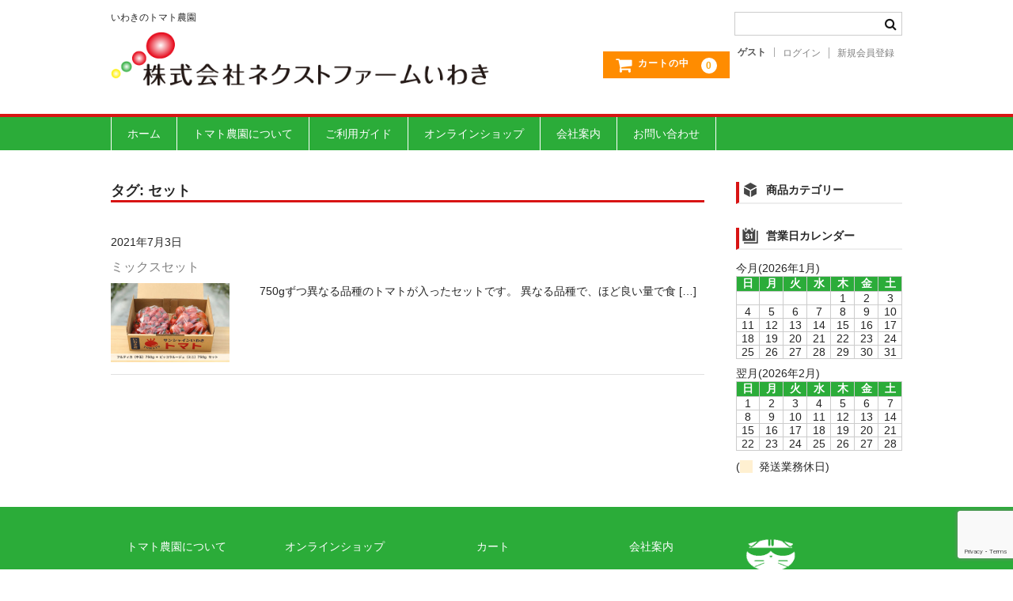

--- FILE ---
content_type: text/html; charset=utf-8
request_url: https://www.google.com/recaptcha/api2/anchor?ar=1&k=6LcrHJMaAAAAAEFiHDSo7IvcXGac_isD4pQstNia&co=aHR0cHM6Ly9uZXh0ZmFybS1pd2FraS5jb206NDQz&hl=en&v=PoyoqOPhxBO7pBk68S4YbpHZ&size=invisible&anchor-ms=20000&execute-ms=30000&cb=6mdzr6xbbk5
body_size: 48652
content:
<!DOCTYPE HTML><html dir="ltr" lang="en"><head><meta http-equiv="Content-Type" content="text/html; charset=UTF-8">
<meta http-equiv="X-UA-Compatible" content="IE=edge">
<title>reCAPTCHA</title>
<style type="text/css">
/* cyrillic-ext */
@font-face {
  font-family: 'Roboto';
  font-style: normal;
  font-weight: 400;
  font-stretch: 100%;
  src: url(//fonts.gstatic.com/s/roboto/v48/KFO7CnqEu92Fr1ME7kSn66aGLdTylUAMa3GUBHMdazTgWw.woff2) format('woff2');
  unicode-range: U+0460-052F, U+1C80-1C8A, U+20B4, U+2DE0-2DFF, U+A640-A69F, U+FE2E-FE2F;
}
/* cyrillic */
@font-face {
  font-family: 'Roboto';
  font-style: normal;
  font-weight: 400;
  font-stretch: 100%;
  src: url(//fonts.gstatic.com/s/roboto/v48/KFO7CnqEu92Fr1ME7kSn66aGLdTylUAMa3iUBHMdazTgWw.woff2) format('woff2');
  unicode-range: U+0301, U+0400-045F, U+0490-0491, U+04B0-04B1, U+2116;
}
/* greek-ext */
@font-face {
  font-family: 'Roboto';
  font-style: normal;
  font-weight: 400;
  font-stretch: 100%;
  src: url(//fonts.gstatic.com/s/roboto/v48/KFO7CnqEu92Fr1ME7kSn66aGLdTylUAMa3CUBHMdazTgWw.woff2) format('woff2');
  unicode-range: U+1F00-1FFF;
}
/* greek */
@font-face {
  font-family: 'Roboto';
  font-style: normal;
  font-weight: 400;
  font-stretch: 100%;
  src: url(//fonts.gstatic.com/s/roboto/v48/KFO7CnqEu92Fr1ME7kSn66aGLdTylUAMa3-UBHMdazTgWw.woff2) format('woff2');
  unicode-range: U+0370-0377, U+037A-037F, U+0384-038A, U+038C, U+038E-03A1, U+03A3-03FF;
}
/* math */
@font-face {
  font-family: 'Roboto';
  font-style: normal;
  font-weight: 400;
  font-stretch: 100%;
  src: url(//fonts.gstatic.com/s/roboto/v48/KFO7CnqEu92Fr1ME7kSn66aGLdTylUAMawCUBHMdazTgWw.woff2) format('woff2');
  unicode-range: U+0302-0303, U+0305, U+0307-0308, U+0310, U+0312, U+0315, U+031A, U+0326-0327, U+032C, U+032F-0330, U+0332-0333, U+0338, U+033A, U+0346, U+034D, U+0391-03A1, U+03A3-03A9, U+03B1-03C9, U+03D1, U+03D5-03D6, U+03F0-03F1, U+03F4-03F5, U+2016-2017, U+2034-2038, U+203C, U+2040, U+2043, U+2047, U+2050, U+2057, U+205F, U+2070-2071, U+2074-208E, U+2090-209C, U+20D0-20DC, U+20E1, U+20E5-20EF, U+2100-2112, U+2114-2115, U+2117-2121, U+2123-214F, U+2190, U+2192, U+2194-21AE, U+21B0-21E5, U+21F1-21F2, U+21F4-2211, U+2213-2214, U+2216-22FF, U+2308-230B, U+2310, U+2319, U+231C-2321, U+2336-237A, U+237C, U+2395, U+239B-23B7, U+23D0, U+23DC-23E1, U+2474-2475, U+25AF, U+25B3, U+25B7, U+25BD, U+25C1, U+25CA, U+25CC, U+25FB, U+266D-266F, U+27C0-27FF, U+2900-2AFF, U+2B0E-2B11, U+2B30-2B4C, U+2BFE, U+3030, U+FF5B, U+FF5D, U+1D400-1D7FF, U+1EE00-1EEFF;
}
/* symbols */
@font-face {
  font-family: 'Roboto';
  font-style: normal;
  font-weight: 400;
  font-stretch: 100%;
  src: url(//fonts.gstatic.com/s/roboto/v48/KFO7CnqEu92Fr1ME7kSn66aGLdTylUAMaxKUBHMdazTgWw.woff2) format('woff2');
  unicode-range: U+0001-000C, U+000E-001F, U+007F-009F, U+20DD-20E0, U+20E2-20E4, U+2150-218F, U+2190, U+2192, U+2194-2199, U+21AF, U+21E6-21F0, U+21F3, U+2218-2219, U+2299, U+22C4-22C6, U+2300-243F, U+2440-244A, U+2460-24FF, U+25A0-27BF, U+2800-28FF, U+2921-2922, U+2981, U+29BF, U+29EB, U+2B00-2BFF, U+4DC0-4DFF, U+FFF9-FFFB, U+10140-1018E, U+10190-1019C, U+101A0, U+101D0-101FD, U+102E0-102FB, U+10E60-10E7E, U+1D2C0-1D2D3, U+1D2E0-1D37F, U+1F000-1F0FF, U+1F100-1F1AD, U+1F1E6-1F1FF, U+1F30D-1F30F, U+1F315, U+1F31C, U+1F31E, U+1F320-1F32C, U+1F336, U+1F378, U+1F37D, U+1F382, U+1F393-1F39F, U+1F3A7-1F3A8, U+1F3AC-1F3AF, U+1F3C2, U+1F3C4-1F3C6, U+1F3CA-1F3CE, U+1F3D4-1F3E0, U+1F3ED, U+1F3F1-1F3F3, U+1F3F5-1F3F7, U+1F408, U+1F415, U+1F41F, U+1F426, U+1F43F, U+1F441-1F442, U+1F444, U+1F446-1F449, U+1F44C-1F44E, U+1F453, U+1F46A, U+1F47D, U+1F4A3, U+1F4B0, U+1F4B3, U+1F4B9, U+1F4BB, U+1F4BF, U+1F4C8-1F4CB, U+1F4D6, U+1F4DA, U+1F4DF, U+1F4E3-1F4E6, U+1F4EA-1F4ED, U+1F4F7, U+1F4F9-1F4FB, U+1F4FD-1F4FE, U+1F503, U+1F507-1F50B, U+1F50D, U+1F512-1F513, U+1F53E-1F54A, U+1F54F-1F5FA, U+1F610, U+1F650-1F67F, U+1F687, U+1F68D, U+1F691, U+1F694, U+1F698, U+1F6AD, U+1F6B2, U+1F6B9-1F6BA, U+1F6BC, U+1F6C6-1F6CF, U+1F6D3-1F6D7, U+1F6E0-1F6EA, U+1F6F0-1F6F3, U+1F6F7-1F6FC, U+1F700-1F7FF, U+1F800-1F80B, U+1F810-1F847, U+1F850-1F859, U+1F860-1F887, U+1F890-1F8AD, U+1F8B0-1F8BB, U+1F8C0-1F8C1, U+1F900-1F90B, U+1F93B, U+1F946, U+1F984, U+1F996, U+1F9E9, U+1FA00-1FA6F, U+1FA70-1FA7C, U+1FA80-1FA89, U+1FA8F-1FAC6, U+1FACE-1FADC, U+1FADF-1FAE9, U+1FAF0-1FAF8, U+1FB00-1FBFF;
}
/* vietnamese */
@font-face {
  font-family: 'Roboto';
  font-style: normal;
  font-weight: 400;
  font-stretch: 100%;
  src: url(//fonts.gstatic.com/s/roboto/v48/KFO7CnqEu92Fr1ME7kSn66aGLdTylUAMa3OUBHMdazTgWw.woff2) format('woff2');
  unicode-range: U+0102-0103, U+0110-0111, U+0128-0129, U+0168-0169, U+01A0-01A1, U+01AF-01B0, U+0300-0301, U+0303-0304, U+0308-0309, U+0323, U+0329, U+1EA0-1EF9, U+20AB;
}
/* latin-ext */
@font-face {
  font-family: 'Roboto';
  font-style: normal;
  font-weight: 400;
  font-stretch: 100%;
  src: url(//fonts.gstatic.com/s/roboto/v48/KFO7CnqEu92Fr1ME7kSn66aGLdTylUAMa3KUBHMdazTgWw.woff2) format('woff2');
  unicode-range: U+0100-02BA, U+02BD-02C5, U+02C7-02CC, U+02CE-02D7, U+02DD-02FF, U+0304, U+0308, U+0329, U+1D00-1DBF, U+1E00-1E9F, U+1EF2-1EFF, U+2020, U+20A0-20AB, U+20AD-20C0, U+2113, U+2C60-2C7F, U+A720-A7FF;
}
/* latin */
@font-face {
  font-family: 'Roboto';
  font-style: normal;
  font-weight: 400;
  font-stretch: 100%;
  src: url(//fonts.gstatic.com/s/roboto/v48/KFO7CnqEu92Fr1ME7kSn66aGLdTylUAMa3yUBHMdazQ.woff2) format('woff2');
  unicode-range: U+0000-00FF, U+0131, U+0152-0153, U+02BB-02BC, U+02C6, U+02DA, U+02DC, U+0304, U+0308, U+0329, U+2000-206F, U+20AC, U+2122, U+2191, U+2193, U+2212, U+2215, U+FEFF, U+FFFD;
}
/* cyrillic-ext */
@font-face {
  font-family: 'Roboto';
  font-style: normal;
  font-weight: 500;
  font-stretch: 100%;
  src: url(//fonts.gstatic.com/s/roboto/v48/KFO7CnqEu92Fr1ME7kSn66aGLdTylUAMa3GUBHMdazTgWw.woff2) format('woff2');
  unicode-range: U+0460-052F, U+1C80-1C8A, U+20B4, U+2DE0-2DFF, U+A640-A69F, U+FE2E-FE2F;
}
/* cyrillic */
@font-face {
  font-family: 'Roboto';
  font-style: normal;
  font-weight: 500;
  font-stretch: 100%;
  src: url(//fonts.gstatic.com/s/roboto/v48/KFO7CnqEu92Fr1ME7kSn66aGLdTylUAMa3iUBHMdazTgWw.woff2) format('woff2');
  unicode-range: U+0301, U+0400-045F, U+0490-0491, U+04B0-04B1, U+2116;
}
/* greek-ext */
@font-face {
  font-family: 'Roboto';
  font-style: normal;
  font-weight: 500;
  font-stretch: 100%;
  src: url(//fonts.gstatic.com/s/roboto/v48/KFO7CnqEu92Fr1ME7kSn66aGLdTylUAMa3CUBHMdazTgWw.woff2) format('woff2');
  unicode-range: U+1F00-1FFF;
}
/* greek */
@font-face {
  font-family: 'Roboto';
  font-style: normal;
  font-weight: 500;
  font-stretch: 100%;
  src: url(//fonts.gstatic.com/s/roboto/v48/KFO7CnqEu92Fr1ME7kSn66aGLdTylUAMa3-UBHMdazTgWw.woff2) format('woff2');
  unicode-range: U+0370-0377, U+037A-037F, U+0384-038A, U+038C, U+038E-03A1, U+03A3-03FF;
}
/* math */
@font-face {
  font-family: 'Roboto';
  font-style: normal;
  font-weight: 500;
  font-stretch: 100%;
  src: url(//fonts.gstatic.com/s/roboto/v48/KFO7CnqEu92Fr1ME7kSn66aGLdTylUAMawCUBHMdazTgWw.woff2) format('woff2');
  unicode-range: U+0302-0303, U+0305, U+0307-0308, U+0310, U+0312, U+0315, U+031A, U+0326-0327, U+032C, U+032F-0330, U+0332-0333, U+0338, U+033A, U+0346, U+034D, U+0391-03A1, U+03A3-03A9, U+03B1-03C9, U+03D1, U+03D5-03D6, U+03F0-03F1, U+03F4-03F5, U+2016-2017, U+2034-2038, U+203C, U+2040, U+2043, U+2047, U+2050, U+2057, U+205F, U+2070-2071, U+2074-208E, U+2090-209C, U+20D0-20DC, U+20E1, U+20E5-20EF, U+2100-2112, U+2114-2115, U+2117-2121, U+2123-214F, U+2190, U+2192, U+2194-21AE, U+21B0-21E5, U+21F1-21F2, U+21F4-2211, U+2213-2214, U+2216-22FF, U+2308-230B, U+2310, U+2319, U+231C-2321, U+2336-237A, U+237C, U+2395, U+239B-23B7, U+23D0, U+23DC-23E1, U+2474-2475, U+25AF, U+25B3, U+25B7, U+25BD, U+25C1, U+25CA, U+25CC, U+25FB, U+266D-266F, U+27C0-27FF, U+2900-2AFF, U+2B0E-2B11, U+2B30-2B4C, U+2BFE, U+3030, U+FF5B, U+FF5D, U+1D400-1D7FF, U+1EE00-1EEFF;
}
/* symbols */
@font-face {
  font-family: 'Roboto';
  font-style: normal;
  font-weight: 500;
  font-stretch: 100%;
  src: url(//fonts.gstatic.com/s/roboto/v48/KFO7CnqEu92Fr1ME7kSn66aGLdTylUAMaxKUBHMdazTgWw.woff2) format('woff2');
  unicode-range: U+0001-000C, U+000E-001F, U+007F-009F, U+20DD-20E0, U+20E2-20E4, U+2150-218F, U+2190, U+2192, U+2194-2199, U+21AF, U+21E6-21F0, U+21F3, U+2218-2219, U+2299, U+22C4-22C6, U+2300-243F, U+2440-244A, U+2460-24FF, U+25A0-27BF, U+2800-28FF, U+2921-2922, U+2981, U+29BF, U+29EB, U+2B00-2BFF, U+4DC0-4DFF, U+FFF9-FFFB, U+10140-1018E, U+10190-1019C, U+101A0, U+101D0-101FD, U+102E0-102FB, U+10E60-10E7E, U+1D2C0-1D2D3, U+1D2E0-1D37F, U+1F000-1F0FF, U+1F100-1F1AD, U+1F1E6-1F1FF, U+1F30D-1F30F, U+1F315, U+1F31C, U+1F31E, U+1F320-1F32C, U+1F336, U+1F378, U+1F37D, U+1F382, U+1F393-1F39F, U+1F3A7-1F3A8, U+1F3AC-1F3AF, U+1F3C2, U+1F3C4-1F3C6, U+1F3CA-1F3CE, U+1F3D4-1F3E0, U+1F3ED, U+1F3F1-1F3F3, U+1F3F5-1F3F7, U+1F408, U+1F415, U+1F41F, U+1F426, U+1F43F, U+1F441-1F442, U+1F444, U+1F446-1F449, U+1F44C-1F44E, U+1F453, U+1F46A, U+1F47D, U+1F4A3, U+1F4B0, U+1F4B3, U+1F4B9, U+1F4BB, U+1F4BF, U+1F4C8-1F4CB, U+1F4D6, U+1F4DA, U+1F4DF, U+1F4E3-1F4E6, U+1F4EA-1F4ED, U+1F4F7, U+1F4F9-1F4FB, U+1F4FD-1F4FE, U+1F503, U+1F507-1F50B, U+1F50D, U+1F512-1F513, U+1F53E-1F54A, U+1F54F-1F5FA, U+1F610, U+1F650-1F67F, U+1F687, U+1F68D, U+1F691, U+1F694, U+1F698, U+1F6AD, U+1F6B2, U+1F6B9-1F6BA, U+1F6BC, U+1F6C6-1F6CF, U+1F6D3-1F6D7, U+1F6E0-1F6EA, U+1F6F0-1F6F3, U+1F6F7-1F6FC, U+1F700-1F7FF, U+1F800-1F80B, U+1F810-1F847, U+1F850-1F859, U+1F860-1F887, U+1F890-1F8AD, U+1F8B0-1F8BB, U+1F8C0-1F8C1, U+1F900-1F90B, U+1F93B, U+1F946, U+1F984, U+1F996, U+1F9E9, U+1FA00-1FA6F, U+1FA70-1FA7C, U+1FA80-1FA89, U+1FA8F-1FAC6, U+1FACE-1FADC, U+1FADF-1FAE9, U+1FAF0-1FAF8, U+1FB00-1FBFF;
}
/* vietnamese */
@font-face {
  font-family: 'Roboto';
  font-style: normal;
  font-weight: 500;
  font-stretch: 100%;
  src: url(//fonts.gstatic.com/s/roboto/v48/KFO7CnqEu92Fr1ME7kSn66aGLdTylUAMa3OUBHMdazTgWw.woff2) format('woff2');
  unicode-range: U+0102-0103, U+0110-0111, U+0128-0129, U+0168-0169, U+01A0-01A1, U+01AF-01B0, U+0300-0301, U+0303-0304, U+0308-0309, U+0323, U+0329, U+1EA0-1EF9, U+20AB;
}
/* latin-ext */
@font-face {
  font-family: 'Roboto';
  font-style: normal;
  font-weight: 500;
  font-stretch: 100%;
  src: url(//fonts.gstatic.com/s/roboto/v48/KFO7CnqEu92Fr1ME7kSn66aGLdTylUAMa3KUBHMdazTgWw.woff2) format('woff2');
  unicode-range: U+0100-02BA, U+02BD-02C5, U+02C7-02CC, U+02CE-02D7, U+02DD-02FF, U+0304, U+0308, U+0329, U+1D00-1DBF, U+1E00-1E9F, U+1EF2-1EFF, U+2020, U+20A0-20AB, U+20AD-20C0, U+2113, U+2C60-2C7F, U+A720-A7FF;
}
/* latin */
@font-face {
  font-family: 'Roboto';
  font-style: normal;
  font-weight: 500;
  font-stretch: 100%;
  src: url(//fonts.gstatic.com/s/roboto/v48/KFO7CnqEu92Fr1ME7kSn66aGLdTylUAMa3yUBHMdazQ.woff2) format('woff2');
  unicode-range: U+0000-00FF, U+0131, U+0152-0153, U+02BB-02BC, U+02C6, U+02DA, U+02DC, U+0304, U+0308, U+0329, U+2000-206F, U+20AC, U+2122, U+2191, U+2193, U+2212, U+2215, U+FEFF, U+FFFD;
}
/* cyrillic-ext */
@font-face {
  font-family: 'Roboto';
  font-style: normal;
  font-weight: 900;
  font-stretch: 100%;
  src: url(//fonts.gstatic.com/s/roboto/v48/KFO7CnqEu92Fr1ME7kSn66aGLdTylUAMa3GUBHMdazTgWw.woff2) format('woff2');
  unicode-range: U+0460-052F, U+1C80-1C8A, U+20B4, U+2DE0-2DFF, U+A640-A69F, U+FE2E-FE2F;
}
/* cyrillic */
@font-face {
  font-family: 'Roboto';
  font-style: normal;
  font-weight: 900;
  font-stretch: 100%;
  src: url(//fonts.gstatic.com/s/roboto/v48/KFO7CnqEu92Fr1ME7kSn66aGLdTylUAMa3iUBHMdazTgWw.woff2) format('woff2');
  unicode-range: U+0301, U+0400-045F, U+0490-0491, U+04B0-04B1, U+2116;
}
/* greek-ext */
@font-face {
  font-family: 'Roboto';
  font-style: normal;
  font-weight: 900;
  font-stretch: 100%;
  src: url(//fonts.gstatic.com/s/roboto/v48/KFO7CnqEu92Fr1ME7kSn66aGLdTylUAMa3CUBHMdazTgWw.woff2) format('woff2');
  unicode-range: U+1F00-1FFF;
}
/* greek */
@font-face {
  font-family: 'Roboto';
  font-style: normal;
  font-weight: 900;
  font-stretch: 100%;
  src: url(//fonts.gstatic.com/s/roboto/v48/KFO7CnqEu92Fr1ME7kSn66aGLdTylUAMa3-UBHMdazTgWw.woff2) format('woff2');
  unicode-range: U+0370-0377, U+037A-037F, U+0384-038A, U+038C, U+038E-03A1, U+03A3-03FF;
}
/* math */
@font-face {
  font-family: 'Roboto';
  font-style: normal;
  font-weight: 900;
  font-stretch: 100%;
  src: url(//fonts.gstatic.com/s/roboto/v48/KFO7CnqEu92Fr1ME7kSn66aGLdTylUAMawCUBHMdazTgWw.woff2) format('woff2');
  unicode-range: U+0302-0303, U+0305, U+0307-0308, U+0310, U+0312, U+0315, U+031A, U+0326-0327, U+032C, U+032F-0330, U+0332-0333, U+0338, U+033A, U+0346, U+034D, U+0391-03A1, U+03A3-03A9, U+03B1-03C9, U+03D1, U+03D5-03D6, U+03F0-03F1, U+03F4-03F5, U+2016-2017, U+2034-2038, U+203C, U+2040, U+2043, U+2047, U+2050, U+2057, U+205F, U+2070-2071, U+2074-208E, U+2090-209C, U+20D0-20DC, U+20E1, U+20E5-20EF, U+2100-2112, U+2114-2115, U+2117-2121, U+2123-214F, U+2190, U+2192, U+2194-21AE, U+21B0-21E5, U+21F1-21F2, U+21F4-2211, U+2213-2214, U+2216-22FF, U+2308-230B, U+2310, U+2319, U+231C-2321, U+2336-237A, U+237C, U+2395, U+239B-23B7, U+23D0, U+23DC-23E1, U+2474-2475, U+25AF, U+25B3, U+25B7, U+25BD, U+25C1, U+25CA, U+25CC, U+25FB, U+266D-266F, U+27C0-27FF, U+2900-2AFF, U+2B0E-2B11, U+2B30-2B4C, U+2BFE, U+3030, U+FF5B, U+FF5D, U+1D400-1D7FF, U+1EE00-1EEFF;
}
/* symbols */
@font-face {
  font-family: 'Roboto';
  font-style: normal;
  font-weight: 900;
  font-stretch: 100%;
  src: url(//fonts.gstatic.com/s/roboto/v48/KFO7CnqEu92Fr1ME7kSn66aGLdTylUAMaxKUBHMdazTgWw.woff2) format('woff2');
  unicode-range: U+0001-000C, U+000E-001F, U+007F-009F, U+20DD-20E0, U+20E2-20E4, U+2150-218F, U+2190, U+2192, U+2194-2199, U+21AF, U+21E6-21F0, U+21F3, U+2218-2219, U+2299, U+22C4-22C6, U+2300-243F, U+2440-244A, U+2460-24FF, U+25A0-27BF, U+2800-28FF, U+2921-2922, U+2981, U+29BF, U+29EB, U+2B00-2BFF, U+4DC0-4DFF, U+FFF9-FFFB, U+10140-1018E, U+10190-1019C, U+101A0, U+101D0-101FD, U+102E0-102FB, U+10E60-10E7E, U+1D2C0-1D2D3, U+1D2E0-1D37F, U+1F000-1F0FF, U+1F100-1F1AD, U+1F1E6-1F1FF, U+1F30D-1F30F, U+1F315, U+1F31C, U+1F31E, U+1F320-1F32C, U+1F336, U+1F378, U+1F37D, U+1F382, U+1F393-1F39F, U+1F3A7-1F3A8, U+1F3AC-1F3AF, U+1F3C2, U+1F3C4-1F3C6, U+1F3CA-1F3CE, U+1F3D4-1F3E0, U+1F3ED, U+1F3F1-1F3F3, U+1F3F5-1F3F7, U+1F408, U+1F415, U+1F41F, U+1F426, U+1F43F, U+1F441-1F442, U+1F444, U+1F446-1F449, U+1F44C-1F44E, U+1F453, U+1F46A, U+1F47D, U+1F4A3, U+1F4B0, U+1F4B3, U+1F4B9, U+1F4BB, U+1F4BF, U+1F4C8-1F4CB, U+1F4D6, U+1F4DA, U+1F4DF, U+1F4E3-1F4E6, U+1F4EA-1F4ED, U+1F4F7, U+1F4F9-1F4FB, U+1F4FD-1F4FE, U+1F503, U+1F507-1F50B, U+1F50D, U+1F512-1F513, U+1F53E-1F54A, U+1F54F-1F5FA, U+1F610, U+1F650-1F67F, U+1F687, U+1F68D, U+1F691, U+1F694, U+1F698, U+1F6AD, U+1F6B2, U+1F6B9-1F6BA, U+1F6BC, U+1F6C6-1F6CF, U+1F6D3-1F6D7, U+1F6E0-1F6EA, U+1F6F0-1F6F3, U+1F6F7-1F6FC, U+1F700-1F7FF, U+1F800-1F80B, U+1F810-1F847, U+1F850-1F859, U+1F860-1F887, U+1F890-1F8AD, U+1F8B0-1F8BB, U+1F8C0-1F8C1, U+1F900-1F90B, U+1F93B, U+1F946, U+1F984, U+1F996, U+1F9E9, U+1FA00-1FA6F, U+1FA70-1FA7C, U+1FA80-1FA89, U+1FA8F-1FAC6, U+1FACE-1FADC, U+1FADF-1FAE9, U+1FAF0-1FAF8, U+1FB00-1FBFF;
}
/* vietnamese */
@font-face {
  font-family: 'Roboto';
  font-style: normal;
  font-weight: 900;
  font-stretch: 100%;
  src: url(//fonts.gstatic.com/s/roboto/v48/KFO7CnqEu92Fr1ME7kSn66aGLdTylUAMa3OUBHMdazTgWw.woff2) format('woff2');
  unicode-range: U+0102-0103, U+0110-0111, U+0128-0129, U+0168-0169, U+01A0-01A1, U+01AF-01B0, U+0300-0301, U+0303-0304, U+0308-0309, U+0323, U+0329, U+1EA0-1EF9, U+20AB;
}
/* latin-ext */
@font-face {
  font-family: 'Roboto';
  font-style: normal;
  font-weight: 900;
  font-stretch: 100%;
  src: url(//fonts.gstatic.com/s/roboto/v48/KFO7CnqEu92Fr1ME7kSn66aGLdTylUAMa3KUBHMdazTgWw.woff2) format('woff2');
  unicode-range: U+0100-02BA, U+02BD-02C5, U+02C7-02CC, U+02CE-02D7, U+02DD-02FF, U+0304, U+0308, U+0329, U+1D00-1DBF, U+1E00-1E9F, U+1EF2-1EFF, U+2020, U+20A0-20AB, U+20AD-20C0, U+2113, U+2C60-2C7F, U+A720-A7FF;
}
/* latin */
@font-face {
  font-family: 'Roboto';
  font-style: normal;
  font-weight: 900;
  font-stretch: 100%;
  src: url(//fonts.gstatic.com/s/roboto/v48/KFO7CnqEu92Fr1ME7kSn66aGLdTylUAMa3yUBHMdazQ.woff2) format('woff2');
  unicode-range: U+0000-00FF, U+0131, U+0152-0153, U+02BB-02BC, U+02C6, U+02DA, U+02DC, U+0304, U+0308, U+0329, U+2000-206F, U+20AC, U+2122, U+2191, U+2193, U+2212, U+2215, U+FEFF, U+FFFD;
}

</style>
<link rel="stylesheet" type="text/css" href="https://www.gstatic.com/recaptcha/releases/PoyoqOPhxBO7pBk68S4YbpHZ/styles__ltr.css">
<script nonce="G8Cgxrsv-fMF7wmKfttICg" type="text/javascript">window['__recaptcha_api'] = 'https://www.google.com/recaptcha/api2/';</script>
<script type="text/javascript" src="https://www.gstatic.com/recaptcha/releases/PoyoqOPhxBO7pBk68S4YbpHZ/recaptcha__en.js" nonce="G8Cgxrsv-fMF7wmKfttICg">
      
    </script></head>
<body><div id="rc-anchor-alert" class="rc-anchor-alert"></div>
<input type="hidden" id="recaptcha-token" value="[base64]">
<script type="text/javascript" nonce="G8Cgxrsv-fMF7wmKfttICg">
      recaptcha.anchor.Main.init("[\x22ainput\x22,[\x22bgdata\x22,\x22\x22,\[base64]/[base64]/[base64]/bmV3IHJbeF0oY1swXSk6RT09Mj9uZXcgclt4XShjWzBdLGNbMV0pOkU9PTM/bmV3IHJbeF0oY1swXSxjWzFdLGNbMl0pOkU9PTQ/[base64]/[base64]/[base64]/[base64]/[base64]/[base64]/[base64]/[base64]\x22,\[base64]\x22,\x22wobDisKvw6QAw7vCm8KRX8ORScOjBMOSDzwvwrIHw7VIB8OBwosETBvDjMKFLsKOaSrClcO8wpzDswrCrcK4w4Y5woo0wpE4w4bCsyc7PsKpTG1iDsKFw4ZqESUFwoPCiy7CoyVBw4TDmlfDvW3CglNVw4MrwrzDs0R/Nm7DnFfCgcK5w5Vxw6NlOMKkw5TDl13Dr8ONwo97w73Dk8Orw5/CtD7DvsKPw78ERcOiRjPCo8OGw4dnYmtzw5gLa8Oxwp7CqF/Dq8OMw5PCmCzCpMO0T1LDsWDCtwXCqxpKFMKJacKKSsKUXMKVw4h0QsKPT1FuwqdoI8KOw6rDmgkMLEtheWcGw5TDsMKIw4YueMOJBA8aSjZgcsK4GUtSDRVdBSx7wpQ+ZcOnw7cgwq/CpcONwqxGXz5FAsKew5h1wpnDpcO2TcOFQ8Olw5/Ch8KnP1g/wqPCp8KCGMKgd8KqwrnCmMOaw4pnY2swSsOIRRt/BUQjw5jCisKreEFDVnNCIcK9wpxpw6l8w5YBwrY/w6PCjUAqBcO3w44dVMOOwpXDmAI4w6/Dl3jClcKMd0rCvcOQVTguw5Ruw51ew6BaV8KMRcOnK3nClcO5H8KjXzIVfMORwrY5w7FLL8OsW3opwpXCoEYyCcKNFkvDmn3DsMKdw7nCtmldbMK4D8K9KAHDh8OSPRrClcObX1HCn8KNSVfDmMKcKyDCrBfDlzXCnQvDnUfDrCEhwrXCmMO/RcKOw5AjwoRpwqLCvMKBKFFJIRRJwoPDhMKiw4YcwobChmLCgBEjOFrCisKuXgDDt8KoLFzDu8K+e0vDkRDDtMOWBR3ChxnDpMKYwq1ufMOtPE9pw51dwovCjcKJw5x2Czwmw6HDrsKxM8OVwprDqMOMw7t3wr0vLRRMCB/DjsKuX3jDj8OVwrLCmGrCmznCuMKiK8KBw5FWwonCqWh7AQYWw7zCoSPDmMKkw57CnHQCwpEhw6FKV8OswpbDvMO5CcKjwp1Hw7Viw5A2fVd0IA3Cjl7DrHLDt8O1OsKVGSYtw5h3OMOQcRdVw4PDmcKESGbCucKXF1B/VsKSb8OYKkHDp3MIw4hKMmzDhzkkCWTCg8KmDMOVw7rDpksgw6Mow4EcwoLDtyMLwo/DisO7w7B3wpDDs8KQw7s/SMOMwqXDkiEXWsKGLMOrPgMPw7J+byHDlcKcSMKPw7Mla8KTVXTDj1DCpcK1wqXCgcKwwrZfPMKidcKfwpDDusKjw7N+w5PDrRbCtcKswpk8UitAFg4HwqzCgcKZZcOnYMKxNTrCkzzCpsKzw7YVwpsLH8OsWxlxw7nChMKUaGhKVRnClcKbNlPDh0BxY8OgEsK/bxstwqPDtcOfwrnDrx0cVMONw4/CnsKcw4Emw4xkw4ZbwqHDg8OCWsO8NMONw5UIwo4OKcKvJ0suw4jCuwVGwqfCgBomwpzDtXjCn1E/w57CjMODwqh/AQHDgsOVwq8lP8OxSsKmw70kE8OoNGQHcF/DicKdbcOuJMOqajwAX8ORG8KyeWB6GDzDrMOFw7RZHsOhRn1POUROw4jDtsOAVWPDsgfDlhbDtTnCosKfwqIcFsO9w4/Cvw/Cm8OCYyzCpVQyaiJ1TcKMM8K0cCvDpToBw4wJKW7Dk8KHw6HCu8OUcCosw6HDnXVWZSPCrsKRwrHCqcKaw5zDmsKtw7/DtMOlwrd7QUnCk8KzG3U4O8OzwpAmw4vDisOuw6/Dk37DvMKUwoTClcK5wr8rSMK6DVDDv8KnRMKcRsOVw4jDhydVwqN/wrEPUMK8Jx/DlcKlwr/CtGLDpcOOwo/CgcOGeSYdw7jClMKtwprDuE11wr9VWcKZw6AKfMOyw5Nqwo5vb0hsSw/DuxZhSGJSw71iwrnDk8KVwovDhht2wogLwpYrEGkywoLDvsO/ccOAXMKpacKNWUBcwrNOw6bDqG/CggzCm1MSH8OCwph5AcOowqt0wpDCmmzDhGQswoDDs8Kbw7zCtcO8IcOhwpfDgsKUwpZpXcKdZgdzw4PCjcOTwofCkG5XNzkvOcKoJGPChcKwQjzDscKrw5HDusKaw6zCqMOHU8Oow6XCo8OiScK0A8K+wq83UVHCpXoSYsKuwqTClcK7Z8OfBsO8wrxjA1/[base64]/[base64]/[base64]/Dl8Oww6IadsOZWsO9w7V7VMKjw59Aw4LChsO4w5/DrcK3wrvCo0HDoQ3CqXLDgsOZF8K5Y8OiMMORwo7Dn8OVDFnCsU5TwrV5wpoHw7vDh8KRwp55wqXCqX47ayQWwp4ww5DDnBvCp2ZDwrXDpR1eAHTDq19/woHCnDbDtMOLT1hsBsOLw5PChMKVw4cvFsKpw4PCkzXCnyXDiV87w6FiaEAXw71qwrENw4EuF8KrWj/DkMOUUQ/DgF7CuQrDosKZeygrw4rCq8OOUWTDssKCX8Kgwp0edcOhw48calRZUS44wq/CssK2e8Krw6LCjsO6WcOYw71SJsO0EUDCjUXDr03CrMKAwpHDgihGwpBhNcKyKsOgPMKZBMOdZzPDqcOvwqQCKTjDow9Ow4nCrhMgw4caYyRXw6wiwoZjw5bCgMOfecKQS20Qw5IjPsKcwqzCoMOkQ3jCvEUQw5hgwpzDj8ORAS/[base64]/[base64]/LMOiwqTCqsKpwpnDsk3CoF0cH8OcY2fCpMKUwq0QwqzCnsKewrzColQiw5s4wobCjUbDow9WGG1oBMOUw4zDm8OsWsKXdMO0E8OgWiNERwFkGMKvwo92RSrDhcK6wqTCnlElw7TChHtjBsKAZwDDucKfw5XDvsOMWys8EMKDc3fDqj0xw6PDh8KFBsORw5zDjxrCtA/DkUjDkhnDq8OFw73Dv8O8w7QtwqTDkGfDosKQGypzw5YrwonDv8OKwqPCpsOSwpFgw4fDsMK6dkPCs3jCjHZ5EsKtYcOUAlFFMwzCiAE4w7ltw7LDt0gHwpA/w4h8FxLDssOywprDmMOXRsOoOsO8S3fDq37Cm2HCoMKqNljDmcKDDR9bwoTCm0DCisKtwoHDrGrCljgdw7YDesO+NAodwqIEYD/[base64]/[base64]/Dk8ODwpHCrTZMRBXCiwXDocKKecKBOiprAiYMVsKjwo9QwpvCp0YOw5VMwqdtMA5VwqEyPSvCoWDDlzx6wrVJw5jCicK4P8KXDApewprCncOEOyh4wqNIw5goZhzDk8OGw4MYb8OowprDkBZ1G8OowrjDs2VDwoJfVsOJdCjDkWnCmcOzwoVGw5/Cg8O/[base64]/ClnrCosKzGTsqZ8Kvw7vDnGEwSwrDtlvDuQliwpnDgMKfTh7DniQzAMOawo3DqwvDt8KNwoN7wo1uBGgsLV1qw7TCgsOUwql7Dj/DuR/[base64]/Dqn7CpRLDpMOjwp7DkFJhwo4RQsKsw77DrcK2w5DDv1UMwqpuw7/[base64]/CjcOHw5YmN8Kkwq1dw6LDrWfCu8KWwpfCpls5w78HwoXCuBTCusKMw75mXsOewprDvcO/X1vCkFtvwonCokl7UsOdwpg6QUDCjsKxfH3CqMOaccKMG8OmKsK0O17CsMOiw5LCv8OqwoHClRBnwrNEw70fw4JJacO3w6QyCj7Dl8O5fDPDuS4pe18cCBfCocOVw7rDqMKnwr3CgFTChh1vLmzCnURWTsKMwpvDqMOrwqjDlcOKO8ObRzLDv8K9w4sHw5BsHcO/S8OkRMKrwqIaJQFScsKLWsO2w7XCq2tOeWnDucONIx1gRcKpbMOaADlUOMKcwoFnw6lKTE7CiG8fwpnDuzVWczBAwrbDlsKOwrsxJ27DjsORwq8acAVQw6UIw5B+JMKISw3CkcONw5rCkywJM8OhwpwMwqUbRcKxIMOlwrR/TU0XB8KewqLCm3fDnzJjw5BMwovCmMOBw71KHhTCjVVVw6Q8wpvDi8KYYV0uwpvCo0gALg0sw6DDmcKeQ8Kdw4/DvsOuwo/[base64]/Cmlg2GxbDp8Kuw6/DgsK2T1Bjw7TDv8OwwptOwpcAw6kdZyjDtnrDmMKTwqPDj8Kew6xzw4fCnFrCvxFIw6HCvMKpbUN/[base64]/asKYYnokwqLCmAbClcOTwprClATDiBcNw6k5woDCmkYXwrLCusO9wpXDkGXDk17CrDjClG0Fw7XDmGQ7McKhd2/[base64]/Do0zCm8O9w77CqDLDgMOMGA/Dk8K3w5DDlcKUw5jCosOEwqUBw5tJwr1FUWNZw5cowokrwoPDtzbCsl8QJCdTwrzDlRR/w7vCvcOPw7DDsV4PbsOkwpYGw63CqMKtRcO4aVXDjGHDoTPCvycow7R7wpDDjGVeb8OhWsKfVMK+wrkJH3ARER7DtcO2W2svwpzCrUDCkzHCqsO7X8ODw7N0woRpw48Lw7HCiy/CrFl3aTo4XnfCvRnDpgPDkz1qOcOhwqBswqPDtHrCkMKLwpXDpsKoRGTDpsKNwoUKwoHCo8KCwoEDU8KvfsKswrHCjMOjwpdgw7UMK8Kqwq/CqsOZB8K9w5s0HsKjwrs2HD7CsRfDscOvTMO1aMO2wpzCjwIhfsKuScOvwoFOw5hZw4lpw4ImAMO9fkrCvlhvw6QwBnk4JEbCkMOYwr4/c8ONw4LCucOOwo51YTxzGMOJw4Bnw51TBy4kGh3CkcKCKynDj8O8w75YVBTDscOowo/CqlfCjAHDp8KIGW/DqAdLLEzCs8KmwoHCh8KQOMOANxktwqIuw5/Dk8OKw73DvHAZRUU5MTVowp5BwpAqwo8BeMOQw5U6woYbw4PCnsOZWMOFGB9cawbDvMOLwo0tNsKFwoQUYMOuw6BVA8KKG8O6UMO0AsKlwpXDgT3Dh8KcZ3x8R8Ovw59awo/CjUowb8KowrtQGwfChzgJYxoIYRfDisKgw4zCjH3CoMK1w5MHw5kkwoAwIcO3wp47w587w4LDkWJ2fcKqw6k4woYjwpDChhAzD1TCnsOedisdw7PClMO2wo7DiWnDgcOFaXkDIBAJwoAnw4HDv1XCjixAw7ZNClDDg8OKNMONOcKuw6PDjMK1w5jDgTDDoE8/w4HDqMKvwpNHX8K9B3LCisOzCljCpRxLw5J6wp40CyPCq3lww4bClcKrw6UbwqEkwoPCgXVwYcK2w4E6wol4wpAiMgLCkkHDqAF6w7nCoMKOwrXCo1kiwqNucCfDpRHDrcKkdsO1wrvDtjfCv8O2wrEwwrkdwrp2DXbCglYpbMO3wqUADG3DpcKgwodWw6w/[base64]/U8KCYcK9b2XCtglLXFlVw6DCjsK2fcKJPCTClMKhacKowrFtwr/CoCrDnMOvwoXCnCvCiMKswr/DqnLDnkvCmMO2w5vCnMKVEsObScKnw7BJZ8Kwwp8BwrPCnMKaCsKSwp/DkFwswpHDkRZQw5wxw7rDkQ13wo7DqMOTw5FUKsKvbsO/[base64]/DncKvw7PClVcTwochKywRwrLDnQDDqcK+wooswrduSVnCn8OQPsO7DzN3CsOKwpjCgGnDgXHCqcOGVcKNw75Hw6LCoSgQw5NYwq3DosOVdzlqw5VGH8KsC8OTbC1ow6DCtcOrZTcrwpXDunc7w7x7FcK/wqI/wqpOw4ckKMK6wqYkw6IYZVBnd8KCwokhwpvCmHQDc0rDkANDwr/DncOAw4ANwqnCm3VSV8ONaMKXZHUswoIFw5LDkcOgCcODwqYyw5gpV8K9woAHZjJMPsKca8K+wrbDqMKtAsKGQ23DuGliPg0jRGRRwpnCssOmM8KRPsOow7rCtzLDhFPCtR8hwotRw6jCoUMePzVMcMO7WDF/w4nCgHPCkcKsw6oPwpDCrcKhw6PCtcKWw7sMwo/Ch1Byw6PDnsKiwrXCs8Kpw6HCqhZUwohswpLCl8OSwp3Dm2nCqsOyw41ACg4VNnLDiE8QZB/DpUTDrwZtKMKXwrXDmzHDknVUY8Ksw4JyA8KfPirCtsKiwotOM8ObCCXCg8OYw77DqcO8woLCnwzCrU8+Zwolw5bCrsO5PMK9RmJ/AcOPw4R/w5rCsMO/wojDgMK/woLDhMK1IF/CjXY5wrlGw7jDo8KfRjXDsS1QwowOw4rDt8Oow5HCnFEbwpLCgRsPwotcK2bDqcKDw6LCs8OUIn1rSm4JworCuMO5Hn7DlwV0wrPCpjNJwqvDkcKiVUzCng3Cqn/CqwjCqsKAR8KjwoEbP8KNQcOQw6Y+WMKMwq5lAcKKw5N/TCrCiMKpPsORw45VwpBrAsKjwpXDi8OxwoPCnsOQQABVXnxBw6g8T1PCt01xw5rCu0MHbSHDp8KaHikJMmvCtsOqwq4Zw4HDqEnDnVTChT/[base64]/Cq0BewoRqKCRmw4J5wrHDocKXM0/CrEbCjcOtfRPCkgzCvsO4wpEgw5LDlsOyBD/[base64]/DnxLCqcKywp5rMSXCmMKcw6zCqSVpK8KLw7PDm0PDksKLw4wqw5FKJVfCvMKjw4nDk3rChMK9UcOYNk10w7XCojsXPxQSwqUHw5bDlsOZwpTDqMO3wrPDq2zCusKlw6dEw64Fw51KMsKbw6/[base64]/DuMOPwpIYw4LDtsOgFsOCw4rCu8KBwp7CjsOiw7DCtcOtV8Oyw73Dj2NoeG3CpsK8w5bDgsOUBSQVNsKhZGRowqIiw4LDvcOUwrHCi3fCvAgnwotsacKyD8OkeMKnwr40wqzDkTEzw7luw4vCksKUw4Q3w6JEwoDDtsKMWBQTwrYpEMKdQsOVQMKAHw/DiyteTcOZwprCpsObwp8awpE+wpJvwqZgwps+IkLDtgUESnjCrMO9w60pBMKwwqxMw6HCoRDClxdGw4nDr8OqwpYPw6kiPsKOwp4CCBAXccKlXBbDqEXCm8OSwq09wptuwrXDjl7DuB8saGIkFMOJw5/Ck8OPwoljQB4pwosYIRfDtlUYaVE9w4tOw6MWFsKOHMKLKnrClcKUdsOXLMKSezLDpVR1dz4gwqIWwoYsLEUKKkQSw4nCn8O7EMOMw6bDoMOUVMKpwpjCmxAYfsK+wpg8wql+RjXDmXDCq8OHwoPDnsO3w6DCoHF4wpbDlVlbw54gZDxgT8KpVcKAZ8OZwr/CocO2wprCn8KMXEg2w5EaEcKrwrXDp24IZsOeQsOYXcOnwqfCl8Orw7HDqU4YVMKuH8KoWWkgwozCjcONesKNSMK/Pmsxw4jCmjMrOioBwqzCvzDDm8Krw5LDuXbCpMOkCxPCjMKGOsKewoHCt1RjbsOnB8OCYMO7NsOrw6HCuHPCnsKVYFkJwrRKXsOQSFZZHcOuJcK/w6nCusKhwpDCrsOKMcKyZQxBw4rChMKmw5xCwqDCoHfCtsO1w4bCrwjCnEnDiGgbwqLCgkcuwoTCtBLDiDVtwoPDlUHDusO6bU/[base64]/DmntwBCs8JChcwprCpiHCmMOqbj/DpMOGHURUwoQPwpVjwp98wrvDj0I3w7nCmULChcO8eWfClBFOwq3Cmhp8IFrCvGYdVMOlNXrClid2w7bDlsO3w4UubwLDjAAvMsKwNsOqworDhzrCtV/DlMODBMK9w4rClcOJw5BTPDHDncKKRcKbw6pzJsOtw6Q8wpDCicKMZ8Khw5smwqwwecOkKWvCk8OJw5JowonClMKcw4/DtcONSxXDrMKBHz/Cm1zDtHjClsO5wqgkTsOADH1sKw87Pmwuw7vClXEGwqjDmk7DqsK4wqNDw5rCr04VejTDmEdmNRbDmhoNw7g5XD3Cl8ObwpjCtRJywrdjwrrDuMOdwpjCh1DDscOAw78Bw6HCh8OdWsK3Ej82wpoJJ8K1WMKFYCUdQ8KEwrDDtg/DiHMMw5F5LMKBw4/DgsOSw74eWcONw5nDh3LCiHEyczAfw61XAW3DqsKFw59WPz5Nc0chwoZOw5AwIsK1Ah1wwpAfwrhHdTnDisO/wrpzw7DDgFkkesOmOlhDRMK7wojDmsK7fsKbD8OHHMO9wrcmTn16w5cWKjTCiwjCtcKGw6Ahw4MCwqQ8f0PCqMK6KiUzwo/ChcK5wocywqfDocOKw5VeQgAhw4ESw7fCgcKGWcOAwodKacKKw4RFecOOw5psEmrChQHCjzjClsKec8OZw7DDnRhjw4gZw78bwr1kw5Ntw7RnwosJwp3CjTDCvDjDnjTCtkB+wrdbRMO0wrpNKyJ9NXMbwpJ8w7U6wo3Ct2J4QMKCLsKcccORw4XDm1oYS8Opwp/DocOhw7nClcKzwo7DsiB1w4AnLg/DisOIwrdhVsKpBDc2wpsJbMKlwpfCkElKwr7CjWnChMKGw7gUFQPCmMKMwqIcZhnDiMOWIsOkU8Krw7Mnw6sbCyXDhMKhCsO+JcOkGD7Drmsaw7PCmcO8QGvChWXCoClowrHCtD4fAsOOG8OXwrTCskk2wo/Dp3LDqCLCiVLDrlrCkx3DrcKqwr8gd8KUfnnDmXLCncOQQsO0DSLCoHfCilHCrDfCmMOQehNjw68GwqzDncO5wrfDoEnDvMKmw5jCo8ORURHClxTCscOjDMKyUsO2eMKrI8K+w6zDtsKCw7ZdUhrCqB/ChsKefMKuwp/Do8OKB3F+b8OIw6YeUwAEwp5AGknDm8Oje8Kwwpc2csKgw6wtw6HDnMKPw5HDtcO4wpbCjsKnEGrCnicewojDjSLCt2PDnsKFB8ORw717IcK1w5crU8OBw4ZRd2RKw7RGwrXCksKEw4bDncOjbCprTsK2wqrCkHTCtcO/VcOnwo3Do8Okwq7CvjfDv8OTw45HPsO1XGMLF8OIB3fDrUEffcOzaMKjwp1DHcO0wprCljt2O1UnwocwwrHDscONwpbCs8KUYC9xFcKpw5Anwr3CiGEhXsKSwp/DscOTFDN8NMKyw4McwqHCm8KMCW7CqV/[base64]/[base64]/wrQKZsOoNHbDuMKowrzDq2TDv2piwpJbIS8PMWQPwr4wwqfCmWJSEMKZw5VlcMK+w43CucOGwr/DmztPwqIIw64Pw7VcdzrDgxg9IcKrwonDvwzDgR1VD1LCk8OmGsOawprDs13Chkxmw6I7wqDCkjrDlgLCgsOZDcOcwq0wI0LDjcOtDsKia8KGR8KDf8O0DsKew5LCql8rw6xSZ3g+woBOwocHNEYBVcKmBcOTw7jDucKaLVLCgRZIcT/DjEvCiVTCocK0fcKWTnfDvA5cdMKAwqjDgMKTw5Y4UFdBwqsYdQbCumlBwr1yw59ewqTCnFXDhsOtwoPDtRnDgyhbwq7DpsK0Y8KqOEvDvsOBw4gVwrbCq0AhVMKCMcKOwo0Qw54swrwrEcKsFyENwp7CvsKxw4TDgBLDusKGw6J5w5BnLks8wowtKUNkdsK/wrXDuibDp8OFCsOfw59/[base64]/DuMOKC8KCQVQVfj/DiMOfKWjCm3zDi1nDlGdnwpbDucO1ZsOQw4zDnsOJw4vDoVUsw7fChy7DoybCil5Ow4oPwq/DusOzwrvCqMOdWMKewqDCgcK/[base64]/Cp2pKw5UvwqvDrC7Ch3wvDRIkw6tfMMOPwpDCgMOkwozDisOlw7Yfwqg3w5dWw60Bw4nDn1rCt8OJCsK0eSp4acKhw5U8UcOCcQJ6c8KWdCjCsg0WwoNOV8KvBGnCsW3CjsKgGMKlw4PCqn/[base64]/DsE3Ckk1Wwpo8w7DCgmXCoUHDuBzCsMONVcORw6cSQ8KlFHfDtsOyw6DDqFIAHMKTwozDtUrDjXtqFMOEZHzDoMOKUCbChW/[base64]/Djl3DuSA1HAt7D8ONw7LCrRhDw44dLkQCwqJgTGHCoDbCksOJTH12aMOUIcOmw54ZwpLCqsK9WWFtw5/CjnBSwpofBMOEdg4cQBE5ccK2wpjDg8O9w5XDicK5wo1Bw4NXEBXDoMKFXUrCnxJ8wrF6dcKMworCkcKjw77DrMOwwooGwpAEw5HDqMKGKsK+wrrCsUh4aDDChMKEw6RWw4gewrokwqrCuh1LQSJvK25vaMOaIcOIU8Knwq/[base64]/Mh3CucKmw5vDnmzDkMOEw7HDljcZw5BDQMKVDF4NMcONdMOMwrzDvynCqA8ULWHCscKoNl1BWXtqw6DDrMOvKsKTw5Yaw6pWKFV+I8KNTsK+wrHCo8KLNMOWw6xLwojCpBvDocOxw77DinItw6Izw6TDosKRAUwNRMOZDsKRLMOswrckwqw3cj7Cg38kTMOywrI2wp/DsBjCngzDqxzCmcOwwozCtsOcNx9zX8OPw7XCqsOHw5zCucOMAGTCnlnDs8OaVMKmw7ddwpHCk8KQwoBzw6J9eSlNw5XCnsONAcOqw5BIwqjDl2PDkybCnMONw4fDmMO0a8K0wr0ywpDClcOwwp1twp3DvhHDrA/[base64]/w4hBw7fDqsO3eTN2ecKaM2U2FcOkTXnCoTlHwoXDsExOwq7DiQzCuQ1BwpoewqjDuMKlwrXCvyUbX8KUdcKUbQV7UijDjgjCk8KqwprDo25aw5PDl8KBCMKBNMOQBsK2wp/CukrCi8Ouw4Bpw5tJwpfCqyXCpB0TFcOzw5vDpcKGwo0OWcOpwqDDqcOtNxDDpxDDtiHDrw8BbBbDjsOEwot3IWDDggtMOkYHwrBow7PCjCd1bsO7wrx0YsKkdTgjwqMGQcK/w5gqw61+P2J8bMOzwpxAeEbDr8KyFsKPw5oiGsO6wrQPbDXDhl3ClznDnQTDgVoZw4cHesO9w4URw4MtUmXCn8KPNcKLw7/Du13DkBgnw6/Ct2bCoVHDucOjw6TCiBwoUUvDqMO1wp12wrBsLMKBbELCnsKkw7fDqCMpXVXDpcOaw6BQCVzCs8K6wpFdw6/Dr8OxfnRiQsK8w5N5wpfDjcO0FcKFw4XCvsKxw6BfWTtCw4PCkg7CosK7wqjDpcKHLMONwrbCoGApw63CsWU2wqHCv0wxwoczwovDtG8Wwopkw6HCnsOGJjfDpXjDnh/CrCJHw7TDlEHDsTrCsUbCt8K1wprCiHAuXMOvwrnDhQ9qwojDiBjCmSHDk8KYXcKfbVPCgcOOw5PDgkvDmTkJwrBpwrjDkcK1KMOFdsOLdMONwphPw6hnwq0IwqgXw7jDkAjDssKrwo7CtcK4w57Cj8Ktw6BqeHbCu2F/w70cFcKFwq1FdcOeYydowrpIwrlkwqDDq0PDrjPDlXbDimM0ZyBCaMK/Ii3DhsOFwq9cMcOJJMOjw4LCnk7CmMOeacOHw50VwrgjHRMiw5RLwqo1F8OcTMOTe2VIwoHDusOrwq7ClcOoD8O4wqTDrcOkXsK/J0PDozDDuzTCpy7DmsOmwrrDlMO3w4PCiBpsFgIPQsKSw4LCqlZUwq5oQy3DuifDl8ObwqrCqDLDtF3Ds8Kmw4/DgcKdw7/[base64]/CviI+w5vDssOCUcKNw5tvCMOGwqREcsOiw6M4I8KrFsOLRCBDwqLDpyLDr8OxasKDwq3CpMOcwqBWw57Ck0rCvsOtw5nCpVnDosKgwrZnw5/DuzVZw6JbC1nDpMOcwoHCrzQ2a8OHHcKvIAInBFrDq8OGw7nCq8KLw69ewqHDg8KJVjgqw7/Cv17CncOdwq8YSsO9woLDisKBdhzDg8KGFkLCkQB6wpfDjCEXw6FFwpU3w5Q9w4vDncO7R8Kyw7QMdRM/VcOBw4JCwrwfeyIeMzzDj3TChnN3w5/DoyZuC1EUw75lw4zDmcOKKsKWw5PClcKTJ8ODN8OowrMCw77Cjm9pwo4bwp5yEcOXw6TDhcO+RXXCqcOJwqF9GsOiwqTCosOFEcODwoZORxbDk20Iw4vCrxHDtcOhacOvbkNTw7zDmTsXwoU6UMKYMEPDr8Kgw7w/wr3Dt8KUTcKhw6oqKMK5CcOew6ZVw6J7w6bCs8OPwog+wq7Ch8KrwqvDj8KuOMOtw7YnTFYIZsKPUj3ChkrCoHbDp8OgdVwBw7R/w6kvw7LCkiZvw5bCuMKqwos5HsO/wpPDkgBvwrhlTV/CrFgDwphqUgByexXDpT1nYllHw6tvw6pTw7/[base64]/w7PCiD8+w5nCikPDl8O5w7ZSU8KSMsOYw5PCuXpIJ8Kcw6EdLMOlw4lCwqliO25YwpPCkcK0wp8mTsKSw7rCmjZLZ8Odw7EwDcKZwrFzJMOXwobCkkXCr8OMQMO5J0fCsRg9w6jDpm/DsmoKw5V4T0tOWj92w75vYQFaw4XDrypyFcO2T8OkCyx3EB7DrsKowoRSwp/Do040wqbCjgpoDsKtZMKVRnfCkk/DkcK3O8KFwpfDr8O+KsKkRsKTOgEEw4NpwqXChQZqbMOywow0wobDmcK8ISjDk8OkwrJib1TDhCMTwobDgFTDtsOYNcOgM8OjTMOBGhPDtG0GL8KPRMONw6XDg2d7EMONwqNkOi/CpMKfwqbDjcOzR0Nhw5zCrG3DkzUGw6UUw71GwrHCnTM1w7YAwrQQw5/CvMKKwrdlNxUwEFEwCVjDvWXClsO4wpBnwp5pEcOawp1xZTUcw7EPw4rCjsKSw4E1FnjDqsKYN8OpVcO6w77CtsO/Om/Diyt2CcK1fcKawrzChkpzcSo4A8KZUsKiHsOZwrxowqvCicKELiLCvMOXwoVMwokWw7rClmMqw543XigBw7TCnUUwAWcKw77DkwgyZFXDpMOFSALDpMKuwoANw7BmfsO+ZTp/fcOENwBiw4lawrEvw7zDqcOawpg3DX4FwpxcDcKVwofCnEBzXwFOw7NIIV/CnsKvwqhMwoIAwonDn8KQw7cywppew4XCssKBw77CkRXDnMK4XgNALHp1wqJwwrhiXcO2w67DslFfCB7DqMOWwqFLwpk/TsKxw6ZsIn/CkxlcwpgtwpPCvjzDvT0Rw63DiW7CuxHDvMOCw4wOExxGw51eN8OwRcK0w73Dln3CswvClQDDkMOyw5/DjMKUZMOrLsOww6NNwoAZFyYXZcOCM8OkwpQMXGljNHUiacKtcVV4UyrDt8OWwp8IwrwvJzDDvMOmVMOXU8Knw47Cr8K/KzdOw4jChRNwwrFgD8OWSMKSwqnCnlHCicKyecKEwqdrTSHDgcKbw5Z9wosLwr7CocOVUMKHQytRcsKCw6jCvMOdwpEScsOMw6bClcKyGERsQ8KLw4wUwpUib8Ovw7QDw5Q1WMOvw64CwopRNMOEwq8qw5LDsjHDkEPClMKxw4o3woLDlDrDugppU8Kew6J3wp/ChMKtw57CnU/[base64]/c8O+w6fDkhYFbiHCv8KFwrTCh8KUYRlhZhQXXMKowrfCisO4w4XCk0jDlnHDn8KWw6nDvVFPY8OvesOeQHtIScOVwoI+wpA3bnPDs8OiECBIAMKrwqTCuTJkw6t3KEclFmDDoj/CrMKfw4XCtMOyHgLCkcKIw4zDuMOpbyVUckzCm8KbMnzCsD9Mwr8Cw7ACNX/[base64]/NgfClBnCuwrClsK8RMOBw4zCqcOTNB0eET/[base64]/w6vCpcKRwpLCvsOQw5McwoZBw5rCgmvDicOLwoTCigTDpcKxw4oEZ8O2ETnCjsKMCMK9UMOXwo/ClwjDt8K6bsOKWE0vwr/CqsKrw4ACXcONwoLDoE3DkMKUIMOaw4Ipw6rCgsOkwo7Co380w6ouw53Dg8OHIcO1w7TCh8KLE8O9CDYiw79PwqwEwqbDsATDssOZOTRLw6DDj8O+Cnw3w6LDl8O+wpoew4DCnsKDw6TCgFVaUF3DkCsuwqrDnsOsPG3Cs8OIT8OuL8OewpHCnghtw6/[base64]/Cu8K+wonDm2wOw59Jwq3DhgrDq8OOWl1zYEcdw61nf8KRw5cpZ27DisKBwqLDsV45OsKBJ8Kbw6B+w6dtDMKeFEPDtgMQesKTw5ddwp1AbSY7w4A8Rw7CnAjDucOBwoYWScO6Vk/DgMOEw7XCkT3Ds8OIw6jCr8OQb8OfKxTDt8Kfw5jCkzwMZnjDnFfDhj/CoMKFd0dxBcKXMsOkOXEhISIrw6lmYA/Cn2J7LFV4DMKOdiTCkcO9wr/DgQsaDsOzdCXCvyrCgMK/O2Nywp5zPGzCkHt3w5fDqwzDk8KicAnCisOrw6USH8OZBcOReGDClWAGwoTDrkTCusKvw73Ck8K+NmA8wpV5wqsdE8KwNcOywrPCuG1vw63DiQoWw67DhWTDuwQvwoxaOMO7UMKhw75gLgjDkCMZNsK4GUHCqsKow6Zowr1Tw7QewqTDjcKqw4PCgEDDgHFDXMORQmF/[base64]/[base64]/w7vCjx4mJzYfXsOeIsKZw7gAKRbDvVIlMMOkwrzDjH3CjBFXwr7DvzbCusKIw67DujAyY3ZIJMOuwpoQV8Kswo/DrsK4wrfDmx8Ew7hOdFBeAsOQw7PCn24vRcKSwpXCpnxOME7CkBgUacOkNcKZFC/DosK9MMKnwrwiw4fDihHDiVFBMidrE1XDk8O2HR7DrcKbKMKxKzheG8OEwrF2SMKnwrRjwqLCnkDCn8KlST7ChxDDkwXDp8Kkw4ooeMOSw73DocO/OsOfw4/[base64]/w6/DvRHDjRJ2VsKsEMO/FhRpFMK/JsO+wrk/NsOfcm3Dj8KRw6fCqsKSd0XDqkgUbcOZdgTDnMOWwpQbw65tfjUPYMOneMKLw63CtMOXw7LCksO4w6HClnnDqsOiw4h5HSDCsE/CucO9UMOCw6XDlFJKw6rDsxAxwrXDg3jDkA8GfcOjwpQMw4x1w53CpcOXw5XCvTRSQiPDsMOOOUBQVMK/[base64]/ESnCpSUVwo4bw6/[base64]/DixV2wqVeBcO8woXCgsO+QcOLJsK0YBvCjMKtacOQw5JJw7FaE2E/V8OpwpTCvFfCqWrCimnDgsOIwplZwoRLwqrCs1ZkCGB1w7lyQjHCsSc8SSHCqTvCs3ZpAhwsW27DpsOwJsOEV8Opw6HClzzDr8K1NcOow4ESQsOVQGnCvMKAJ0tbM8OZJhbDpcOecxDClsKnw5/[base64]/DogPCsMOGwqzDkAzDu3PCkcOQw7LCo3HCuSrCjgjCscKgwpbCpMKeP8K3w5d8NcOeaMOjEcOKPcONw6Iow5hCw4fDrMKkw4N5BcKVwrvDmwFGPMKQw588w5Qhw786wq9oTsOWVcOXOcOJcgkKZkZedCTCrR/DlcK7VcOFwrVvMDMBGcKEwpbDsgnChGgUJMO7w6vCp8O2woXDqMKjcsK/w5jDi37Dp8O/w6zDuTVSCsKYw5cwwrptw75HwoE2w65QwphJAVNJHcKWWsKUw6QRb8K7wofCq8K4w6/Dv8OkP8KoD0fDgsKEeXRtAcO0ISLDi8K8P8ONEhcjO8OYDSZWwrbCvGN4dMKIw5YXw5bCj8KkwrfCt8K/w6XCoUXCh1nDi8KwJTQRQi8kw4zCsk7Dk2HCtiPCs8K5w5MUwp0Gw4FeRzJhch/[base64]/[base64]/[base64]/w5Ejw7tJM04CK3XDqcKgCnXDiMKvwpHCmMOLZ00ldsOgw4o/wpjDpWV5VFpVwrYcwpAYCT8PRsO5w5g2RyHCnxvClGAww5DDicOaw7FKw7DDgCcVw5/[base64]/CssKkw6pfw7xgw6g0w7nCjw9ow40jwpdfw5AefsKwdcKvWcKDw4w3HcK6w6JLd8ObwqYMw5Zpw4c4w5TCkcKfM8Oiw7bDlAwOw7Apw5kdWlYlw6HDn8K2wrbDrRjChcOSHMKWw5g1OsOewr9cYGPCksOkwoXCpxnCgcKlMcKBw4jDumTCnMK/wow9wp7DjRVrQS0pfMOfwqU3wqfCnMKaaMOiwqTCr8KzwrnCncOXCQk7esK8DcK+bSovJmbCgAh4wpwvV3jDgcKEBMO2ScKrwpgDwpbCnhhew4PCo8KefcO5CAfDtcKrwp1ccBXCvsKHaUtBwpMmd8O9w7kRwp/[base64]/CtWkTw6TDpcOJw615w4PDiGvDocKUXzUxMQgKKRJhacKaw6/Dr29ubcKiw648L8KLMhbCrsOawpjCocOLwrReA30iLXsQTTExdMK9w4coUlrCgMObN8Kpw5RTbwrDnyfDjwDCgMOwwrbChF9pVQ0BwoY6di7DrT0gwp9/ScOrwrTDkxTDpcOkw4Fbw6fChMK5SMOxUVvCt8Knw4rDhcO3D8Ojw6XDgcO+woA3w6BlwpBJwpnDisOOw60yw5TDvMOaw7zDiSJqKcK3SMOyZDLDhWUgwpHCpkwrw67DsS9FwrEjw4vCui3DtWBpKcKVwrtEN8OtNsK/BsKuwrUtw5vCtiXCocOHMW88CQjDkEXCqyZLwql9QsOmP3pTQcOZwpvCozl7wo5pw6DCni8Kw5DCrGkZXiTCn8ObwqwwWsO+w67DlcOYwqp/[base64]/[base64]/Ci2Bvwr3CvsO8PRXDhsO5CltwEcOew5/DksO/w6jCpEHDssOYA3TDm8KHw6QOwrDCiBjCnsOYJcOCw4UiDUMzwqfCvRxpQwTDlCkbVxA7wr0Mw6vDkcKAw45OC2A2aAh5wpvDpV3Ds1ceP8OMPnXDjcKqXhbCoETDtcKmHUckP8KCwoTDiWk/[base64]/w6DCk1TCisK5CcOKO1vDjQzCkcOjw6zCizdpDsOdwoptIndMZRDCo2AjK8Kow6JBw4JfYFHCqW3CvnZkw41Lw47Du8OowozDucOTESJEw4ogXsKcaHxMC0PCqkxaSCpcwoo/RWdPHGxtflRmDzc/w5k3J33Cr8ONesOrwoHDsSLDoMOYTcOiOF9HwojDu8KdSQUJwrETacKXw4HCuAzDisKgcA/CocK7w5XDgMObw50HwrTChMOqU1dVw6zCmGrClivCpXtPZz8FUCFtwqTCk8OFwo4Tw6bCg8KYcVPDo8OLGyXDsV7Cm23DhyEPw7saw6jDr0lLwprCsxhHOUzCugkVRUDDiyE+wqTCmcODCMOfwqLCsMKnP8K6DMOUwrhow4N/wo3Chz/CojggwojCnFVgwr3CvybDr8ODE8ObYk5AGsOMIhQawq/CgcOXw79/QcKoHELDgz7DjBHCtMKfMTJUW8OFw6HCtFzCoMOlwqfDtkttajzCq8Obw63DiMOTwpbCjExewrfDr8KswrZdw7F0wp0bNgwGw4TDkMKmPyzCg8KicBfDhXjDjMOOARN0wocew4lkw4lGwojDqAVYwoEhdMKtwrNpwq3Dmlp2W8OPw6HDlsOcAsKybVFpLlBDTi/[base64]/Dk1jDhjY8w4FZI8Kowr7Cq1BdUcOpwoxzTcOkw4Jfw4/CvsKNGWPCrcKBXWfDgnQPwqkRQcKDQMOXPsKDwrUcw7/[base64]/DuC/CssK1wr/Di8OOFFZnDQ/DvXTDjRBdJcKQEFHDtMKTw7FNHDYCwpvClsKPejrCvEpTw7TCjSkdKcKqMcObwpNowpR5EzgQwqvDvTLCmMOEW3EwbkYIIEvDt8OhTQXChm/[base64]/DncO5w4RVwrkHw4lgOD/DpsOpM8KYGcKQRzrDuQTDlcKRw4nCrG83wrFUwpHDicOtwqY8wo3CtsKfV8KJQ8KgGcKvT2nDk3d8worDr0dMT3rDoMK4BTx3EsKcN8KKw5wyW1PDiMOxFsOVUmrDl1vCv8OOw4fCgHsiwokAwpUDw5PDjHDDt8KEFR99wrdAwqLDiMK9wp7CgcOgwqhvwq/DiMOfw6DDg8Kyw6nDoR/CkF5rJC07wqDDncOHwq8bQFwZeRbDmhArOsK0w7kNw5fDmsOCw4fDmsO/[base64]/Ci8K2OWJPGFtjRCHCtMOvwqbCjMKww7/CrMOldsK5CBVjA3Zqwq8mZcOOPxzDqsKZwqYqw4/[base64]/[base64]/Cl8OWwrlAYcOrw40TwrTCvmt6w59xWgrCo0HDlsKDw7p2FD/[base64]\x22],null,[\x22conf\x22,null,\x226LcrHJMaAAAAAEFiHDSo7IvcXGac_isD4pQstNia\x22,0,null,null,null,1,[21,125,63,73,95,87,41,43,42,83,102,105,109,121],[1017145,565],0,null,null,null,null,0,null,0,null,700,1,null,0,\[base64]/76lBhnEnQkZnOKMAhmv8xEZ\x22,0,0,null,null,1,null,0,0,null,null,null,0],\x22https://nextfarm-iwaki.com:443\x22,null,[3,1,1],null,null,null,1,3600,[\x22https://www.google.com/intl/en/policies/privacy/\x22,\x22https://www.google.com/intl/en/policies/terms/\x22],\x22Y9CfV0whSn8gusHABcA7PqSjJ/hYcSxyxERDe9a3UzU\\u003d\x22,1,0,null,1,1769004773031,0,0,[17,18],null,[6,69],\x22RC-HBGZtY7CV7F_tQ\x22,null,null,null,null,null,\x220dAFcWeA43ZZR8GyrZaUZK_K9GGKcrfto-9QoKepLFRAH5d0U-uX9HqusxHWKr8T1K1CB1eap8PHady6zPqrt5RlxLQ1WByfeS_Q\x22,1769087572738]");
    </script></body></html>

--- FILE ---
content_type: text/css
request_url: https://nextfarm-iwaki.com/wp-content/themes/welcart_basic-child/style.css?ver=1.7.7
body_size: 11249
content:
/*
Theme Name: Welcart Basic Child
Description: Welcart Basic Child Theme
Author: Collne Inc
Template: welcart_basic
Version: 1.3
*/


/* =Reset
-------------------------------------------------------------- */

html, body, div, span, applet, object, iframe, h1, h2, h3, h4, h5, h6, p, blockquote, pre, a, abbr, acronym, address, big, cite, code, del, dfn, em, img, ins, kbd, q, s, samp, small, strike, strong, sub, sup, tt, var, b, u, i, center, dl, dt, dd, ol, ul, li, fieldset, form, label, legend, table, caption, tbody, tfoot, thead, tr, th, td, article, aside, canvas, details, embed, figure, figcaption, footer, header, hgroup, menu, nav, output, ruby, section, summary, time, mark, audio, video {
	margin: 0;
	padding: 0;
	border: 0;
	font-size: 100%;
	vertical-align: baseline;
}
body {
	line-height: 1;
}
ol,
ul {
	list-style: none;
}
blockquote,
q {
	quotes: none;
}
blockquote:before,
blockquote:after,
q:before,
q:after {
	content: '';
	content: none;
}
table {
	border-collapse: collapse;
	border-spacing: 0;
}
caption,
th,
td {
	text-align: left;
}
h1,
h2,
h3,
h4,
h5,
h6 {
	clear: both;
}
html {
	overflow-y: scroll;
	font-size: 100%;
	-webkit-text-size-adjust: 100%;
	-ms-text-size-adjust: 100%;
}
a:focus {
	outline: thin dotted;
}
article,
aside,
details,
figcaption,
figure,
footer,
header,
hgroup,
nav,
section {
	display: block;
}
audio,
canvas,
video {
	display: inline-block;
}
audio:not([controls]) {
	display: none;
}
del {
	color: #333;
}
ins {
	background: #fff9c0;
	text-decoration: none;
}
hr {
	background-color: #ccc;
	border: 0;
	height: 1px;
	margin: 24px;
	margin-bottom: 1.714285714rem;
}
sub,
sup {
	font-size: 75%;
	line-height: 0;
	position: relative;
	vertical-align: baseline;
}
sup {
	top: -.5em;
}
sub {
	bottom: -.25em;
}
small {
	font-size: smaller;
}
img {
	border: 0;
	-ms-interpolation-mode: bicubic;
}

/* Clearing floats */
.clear:after,
.wrapper:after,
.format-status .entry-header:after {
	clear: both;
}
.clear:before,
.clear:after,
.wrapper:before,
.wrapper:after,
.format-status .entry-header:before,
.format-status .entry-header:after {
	display: table;
	content: "";
}

/* -- clearfix -- */
.cf:before,
.cf:after {
	display: table;
	content: " ";
}
.cf:after {
	clear: both;
}
.cf {
	*zoom: 1;
}


/* =Base
-------------------------------------------------------------- */
* {
	-moz-box-sizing: border-box;
	-webkit-box-sizing: border-box;
	-o-box-sizing: border-box;
	-ms-box-sizing: border-box;
	box-sizing: border-box;
}
body {
	color: #262626;
	font-family: Helvetica, Arial, sans-serif;
	font-size: .875em;
	margin: 0;
	padding: 0;
	line-height: 150%;
	background-color: #fff;
	word-wrap: break-word;
}
img {
	margin: 0;
	padding: 0;
	vertical-align: bottom;
	-webkit-transition: .3s ease all;
	-moz-transition: .3s ease all;
	-o-transition: .3s ease all;
	transition: .3s ease all;
}
a {
	color: #808080;
	text-decoration: none;
}
a:hover {
	color: #262626;
	text-decoration: underline;
}

/* -- ul,li -- */
ul, li {
	margin: 0;
	padding: 0;
	list-style: none;
}

/* -- p -- */
p {
	margin: 0;
	padding: 0;
}

/* -- em -- */
em {
	color: #999;
	font-size: .8em;
	font-weight: normal;
	font-style: normal;
}

/* -- text -- */
.textleft,
div.textleft {
	text-align: left;
}
.textright,
div.textright {
	text-align: right;
}
.textcenter,
div.textcenter {
	text-align: center;
}

/* -- float -- */
.alignleft,
div.alignleft {
	margin: 0;
	padding: 0 10px 10px 0;
	float: left;
}
.alignright,
div.alignright {
	margin: 0;
	padding: 10px 0 0 10px;
	float: right;
}
.aligncenter,
div.aligncenter {
	display: block;
	margin-left: auto;
	margin-right: auto;
}
.error_message {
	color: #ff0000;
	font-size: 13px;
	font-weight: bold;
	line-height: 20px;
	margin-bottom: .384615em;
}
.wp-caption {
	margin: 10px 0;
	padding-top: 4px;
	background-color: #f3f3f3;
	border: 1px solid #ddd;
	text-align: center;
    -webkit-border-radius: 3px;
    -moz-border-radius: 3px;  
	border-radius: 3px;  
}
.wp-caption img {
	margin: 0;
	padding: 0;
	border: 0 none;
}
.wp-caption p {
	font-size: 11px;
	margin: 0;
	padding: 0 4px 5px;
	line-height: 17px;
}

/* -- input,select,textarea -- */
input,select,textarea {
	font-size: 1em;
	-webkit-appearance: none;
	-moz-appearance: none;
	appearance: none;
	-webkit-border-radius: 0;  
	-moz-border-radius: 0;
	border-radius: 0;  
}
select {
	max-width: 100%;
	padding: .5714285em .5714285em .5714285em .5714285em; /* Default padding: .5714285em 2.14286em .5714285em .5714285em;*/
	background: url(images/select-arrow.gif) center right 10px no-repeat;
	border: 1px solid #bbb;	
}
textarea {
	width: 100%;
	height: 100px;
	border: 1px solid #bbb;
}
input[type="text"],
input[type="password"],
input[type="email"],
input[type="tel"],
input[type="search"],
input[type="url"] {
	padding: .5714285em;
	border: 1px solid #bbb;
}
input[type="button"],
input[type="submit"],
input[type="reset"] {
	padding: .714288em 1.42857em;
	background-color:#fbe161; /*before2021.3.26 #efefef*/
	border: none;
	-webkit-transition: .3s ease all;
	-moz-transition: .3s ease all;
	-o-transition: .3s ease all;
	transition: .3s ease all;
	-webkit-border-radius: 3px;  
	-moz-border-radius: 3px;  
	border-radius: 3px;  
}
input[type="button"]:hover,
input[type="submit"]:hover,
input[type="reset"]:hover {
	background-color: rgba(216,100,100,1); /*before2021.3.26 #ddd*/
	cursor: pointer;
	color:#FFF; /*Add 2021.3.26*/
}
input[type="checkbox"] {
	border: 1px solid #ccc;
	-webkit-appearance: checkbox;
	-moz-appearance: checkbox;
	appearance: checkbox;
}
input[type="radio"] {
	border: 1px solid #bbb;
	-webkit-appearance: radio;
	-moz-appearance: radio;
	appearance: radio;	
}
input[type="file"] {
	border: none;
}

/* -- Campaign-Tag -- */
.campaign_message {
	font-size: 12px;
	font-weight: bold;
	color: #d3222a;
	margin-top: 5px;
	background-color: #efefef;
	text-align: center;
}
/* - item-single.php - */
#itempage .campaign_message {
	font-size: 14px;
	margin: 0 0 15px;
	background: none;
	letter-spacing: .5px;
}

/* =header
-------------------------------------------------------------- */

header {
	position: relative;
	width: 100%;
	margin-bottom: 1.4286em;
	border-bottom: 3px solid #efefef;
}

/* -- .headblock -- */
header .headblock {
}
/* -- .site-description -- */
.site-description {
	min-height: 40px;
	color: #fff;
	font-size: .85714em;
	font-weight: bold;
	padding: .8333em 6.6667em .8333em .8333em;
	background: rgba(43,172,57,1);
	overflow: hidden;
}

/* -- .snav -- */
.snav {
	width: auto;
	float: right;
	padding-top: 1.07143em ;
	margin-right: .714286em;
}
.snav i {
	font-size: 1.57143em;
	padding: .454545em;
}
.incart-btn span {
	display: none;
}
.snav ul li i {
	color: #131313;
}
.incart-btn a {
	position: relative;
}
.incart-btn .total-quant {
	display: inline-block;
	font-weight: bold;
	position: absolute;
	top: 0;
	left: 0;
	width: auto;
	min-width: 20px;
	max-width: 30px;
	height: 20px;
	color: #fff;
	background-color: #fba60d;
    -webkit-border-radius: 50%;
    -moz-border-radius: 50%;	
	border-radius: 50%;
	text-align: center;
	vertical-align: text-bottom;
}
.snav .membership {
	float: left;
}
.snav .membership a {
	display: block;
}
.snav .membership ul {
	display: none;
	position: absolute;
	width: 100%;	
	left: 0;
	padding: 1.4286em .714286em .714286em;
	background-color: #fff;
	border-bottom: 1px solid #ccc;
	z-index: 2;
}
.snav .membership.On ul {
	display: block;
}
.snav .membership li {
	float: none;
	background: none;
	border-bottom: 1px solid #e0e0e0;	
	margin: 0 0 1.07143em .714286em;
	padding-bottom: .357143em;
}
.snav .membership li:first-child {
	margin-left: 0;
}
.snav .membership li:last-child {
	margin-bottom: 0;
	border: none;
}

/* -- .incart-btn -- */
.incart-btn {
	float: left;
}
.incart-btn a {
	display: block;
	color: #262626;
}

/* -- .search-box -- */
.search-box {
	float: left;
}
.snav .search-box i {
	font-size: 1.42857em;
	padding: .5em;
}
.search-box form {
	display: none;
}
.search-box.On form {
	display: block;
	position: absolute;
	left: 0;
	width: 100%;
	padding: 1.4286em .714286em .714286em;
	background-color: #fff;
}
.search-box div.s-box {
	display: block;  
	position: relative;
	width: 100%;
	border: 1px solid #ccc;
	float: right;
	text-align: center;
}
.search-box input[type="text"] {
	width: 100%;
	border: none;
}
.search-box .searchsubmit {
	color: #aaa;
	font-size: 1.14286em;
	font-family: FontAwesome ;
	position: absolute;
	right: 0;
	top: 0;
	padding: .3124995em;
	background: none;
    -webkit-border-radius: 0;
    -moz-border-radius: 0;
	border-radius: 0;
}
.search-box .searchsubmit:hover {
	background: none;
}

/* -- .site-title -- */
h1.site-title,
div.site-title {
	clear: none;
	font-size: 1.785712em;
	font-weight: bold;
	padding: 1em .6em 1em .4em;
	float: left;
	line-height: 1em;
	text-align: center;
}
h1.site-title a,
div.site-title a {
	color: #000;
}
h1.site-title img,
div.site-title img {
	width: 100%;
	max-width:480px;
	height: auto;
}

/* -- #site-navigation -- */
header div.nav-menu-open,
header div.header-nav-container {
	display: none;	
}
#site-navigation {
	clear: both;
	padding: 0 1.07143em;
}
#site-navigation li a {
	display: block;
	margin-bottom: 1.07143em;
	padding-bottom: .357143em;
	border-bottom: 1px solid #e0e0e0;
}
#site-navigation li li {
	margin-left: 1em;
}

/*　Toggle Menu　*/
#site-navigation label,
#site-navigation input[type="checkbox"].on-off {
	display: none;
}
#site-navigation label {
	display: block;
	position: absolute;
	top: 0;
	right: 0;
	width: auto;
	padding: 0;
	text-align: right;
}
#site-navigation label span {
	display: block;
	padding: .714286em;
}
#site-navigation label span:before {
	content: "\f03a";
	display: block;
	color: #fff;
	font-family: FontAwesome;
	font-size: 1.5714em;
	vertical-align: text-bottom;		
}
header #site-navigation input#panel.on-off + div.nav-menu-open,
header #site-navigation input#panel.on-off + div.header-nav-container {
	display: block;
	height: 0;
	overflow: hidden;
}
header #site-navigation input#panel.on-off:checked + div.nav-menu-open,
header #site-navigation input#panel.on-off:checked + div.header-nav-container {
	position: absolute;
	left: 0;
	width: 100%;
	height: auto;
	background-color: #fff;
	z-index: 1;
}
#site-navigation ul {
	padding: 1.4286em .714286em .714286em;
}
#site-navigation ul ul {
	padding: 0;
}


/* =secondary
-------------------------------------------------------------- */
#secondary {
	padding: 2.14289em 0;
	border-top: 5px solid #eee;
}
#secondary h3 {
	margin-bottom: 1.07143em;
	padding-bottom: .357143em;	
	padding-left: 4px;	/*2021.3.26Add*/
	border-left:4px solid rgba(216,20,20,1); /*2021.3.26Add*/
	border-bottom: 2px solid #eee; /*2021.3.26Edit before 3px*/
}
#secondary .widget_title>img {
	width: 20px;
	height: 20px;
	margin-right: .714286em;
	vertical-align: top;
}

#secondary section {
	margin-bottom: 2.14286em;
	padding: 0em; /*2021.7.14 old padding: 0 .714286em;*/
}
#secondary .columnleft section:last-child,
#secondary .columncenter section:last-child {
	margin-bottom: 2.14286em;	
}
#secondary section:last-child {
	margin-bottom: 0;
}

/*---- widget_welcart_bestseller ----*/
.widget_welcart_bestseller ul {
	padding: 0 .714286em;
}
.widget_welcart_bestseller li {
	margin-bottom: .714286em;
	padding-bottom: .714286em;
	border-bottom: 1px solid #e0e0e0;
	overflow: hidden;
}
.widget_welcart_bestseller li a {
	display: inline-block;
	padding-bottom: .357143em;	
}
.widget_welcart_bestseller .itemimg {
	width: 25% !important;
	float: right;
	text-align: center;
}
.widget_welcart_bestseller .itemimg img {
	width: 100%;
	height: auto;
}
.widget_welcart_bestseller .itemname {
	width: 70%;
	text-align: left;
}
.widget_welcart_bestseller .itemprice{
	font-weight: bold;
	width: 70%;
	text-align: right;	
}
.widget_welcart_bestseller .itemsoldout {
	color: #e00;
	font-size: .85714em;
	font-weight: bold;
	width: 70%;
	text-align: right;
}

/*---- widget_welcart_featured ----*/
.widget_welcart_featured ul {
	padding: 0 .714286em !important;
}
.widget_welcart_featured .featured_list {
	margin-bottom: .714286em;
	padding-bottom: .714286em;
	border-bottom: 1px solid #e0e0e0;
	overflow: hidden;
}
.widget_welcart_featured .thumimg {
	width: 90% !important; /*2021.7.14 Old 25% !important;*/
	max-width:34vw; /*2021.7.14 Add*/
	min-width:120px; /*2021.7.14 Add*/
	float: none; /*2021.7.14 Old float: right;*/
	text-align: center;
	margin: 0 auto 8px auto;  /*2021.7.14 Add*/
}
.widget_welcart_featured .thumimg img {
	width: 100%;
	height: auto;
}
.widget_welcart_featured .thumtitle {
	width: 100%; /*2021.7.14 Old width: 70%;*/
	text-align: center; /*2021.7.14 Old text-align: left;*/
}

/*---- widget_welcart_category ----*/
.widget_welcart_category ul {
	padding: 0 .714286em;
}
.widget_welcart_category li {
	padding-bottom: .714286em;
	line-height: 200%;
}
.widget_welcart_category li:last-child {
	padding-bottom: 0;
}
.widget_welcart_category li ul {
	margin-left: 1.07143em;
	padding: 0;
}
.widget_welcart_category li li {
	padding: 0;
}
.widget_welcart_category li li a {
	display: block;
	padding: 0;
}
.widget_welcart_category li li a:before {
	display: none;
}
.widget_welcart_category ul ul ul {
	display: block !important;
}

li.cat-item a{border-bottom: 1px solid;} /*2021.7.15 Add カテゴリ装飾*/
/*li.cat-item a::before{content:"▶";}*/
li.cat-item-8{display:none;} /*2021.7.15 Add 新着情報非表示*/
/*---- widget_welcart_calendar ----*/

.widget_welcart_calendar table {
	width: 46%;
	margin: 0 2% 2%;
	border: 1px solid #ccc;
	border-collapse: collapse;
	float: left;
}
.widget_welcart_calendar th {
	color: #fff;
	background-color: rgba(43,172,57,1);
	border: 1px solid #ccc;
	text-align: center;
}
.widget_welcart_calendar td {
	border: 1px solid #ccc;	
	text-align: center;
}
.widget_welcart_calendar .businessday {
	color: #262626;
	background-color: #fff0d1;
}

/*---- welcart_blog_calendar ----*/
.welcart_blog_calendar table {
	width: 100%;
	border: 1px solid #ccc;
	border-collapse: collapse;
}
.welcart_blog_calendar th {
	color: #fff;
	background-color: #131313;
	border: 1px solid #ccc;
	text-align: center;
}
.welcart_blog_calendar td {
	border: 1px solid #ccc;	
	text-align: center;
}

/*---- widget_welcart_search ----*/
.widget_welcart_search .searchtext {
	width: 75%;
	padding: .5714285em;
	border: 1px solid #ccc;
	border-right: none;
}
.widget_welcart_search #searchsubmit {
	color: #fff;
	width: 25%;
	padding: .5em 0;
	background-color: #ff8c00;	
	border: none;
    -webkit-border-radius: 0;
    -moz-border-radius: 0;
	border-radius: 0;
	-webkit-transition: .3s ease all;
	-moz-transition: .3s ease all;
	-o-transition: .3s ease all;
	transition: .3s ease all;
}
.widget_welcart_search #searchsubmit:hover {
	cursor: pointer;
	background-color: #ffa500;
}
.widget_welcart_search div {
	margin-top: .714286em;
	background-color: #efefef;
	text-align: center;
}
.widget_welcart_search div a {
	display: block;
	color: #262626;
	line-height: 200%;
	-webkit-transition: .3s ease all;
	-moz-transition: .3s ease all;
	-o-transition: .3s ease all;
	transition: .3s ease all;	
}
.widget_welcart_search div a:hover {
	background-color: #ddd;
	text-decoration: none;
}

/*---- widget_welcart_login ----*/
.widget_welcart_login .loginbox {
	padding: 0 .714286em;
}
.widget_welcart_login .loginbox div {
	font-weight: bold;
}
.widget_welcart_login label {
	line-height: 180%;
}
.widget_welcart_login input.loginmail,
.widget_welcart_login input.loginpass {
	width: 100%;
	margin-bottom: .357143em;
	padding: .357143em;
	border: 1px solid #ccc;	
}
.widget_welcart_login input#member_loginw,
.widget_welcart_login input#member_login {
	font-size: 14px;
	color: #fff;
	width: 60%;
	margin-bottom: .357143em;
	padding: .714286em 1.42857em;
	background-color: #ff8c00;
    -webkit-border-radius: 3px;
    -moz-border-radius: 3px;	
	border-radius: 3px;
}
.widget_welcart_login input#member_loginw:hover,
.widget_welcart_login input#member_login:hover {
	background-color: #ffa500;
}
.widget_welcart_login .loginbox a.usces_logout_a,
.widget_welcart_login .loginbox a.login_widget_mem_info_a {
	display: inline-block;
	margin: .357143em 0 0 1.071428em;
}
.widget_welcart_login .loginbox .submit {
	padding: 0;
}
.widget_welcart_login .liwpp_area {
	padding: .714286em .714286em 0;
}

/*---- usces_recent_entries + widget_welcart_page + widget_welcart_post ----*/
.usces_recent_entries ul,
.widget_welcart_page ul,
.widget_welcart_post ul {
	padding: 0 .714286em;
}
.usces_recent_entries li a,
.widget_welcart_page li a,
.widget_welcart_post li a {
	display: inline-block;
	padding-bottom: .357143em;	
}
.usces_recent_entries li,
.widget_welcart_page li,
.widget_welcart_post li {
	border-bottom: 1px solid #e0e0e0;
	margin-bottom: .714286em;
	padding-bottom: .357143em;
}
.usces_recent_entries li li,
.widget_welcart_page li li {
	border-bottom: none;
	margin-bottom: 0;
	padding-bottom: 0;
}

/*---- other widgets ----*/
.widget_archive ul,
.widget_categories ul,
.widget_meta ul,
.widget_recent_entries ul,
.widget_recent_comments ul {
	padding: 0 .714286em;	
}
.widget_archive li a,
.widget_categories li a,
.widget_meta li a,
.widget_recent_entries li a,
.widget_recent_comments li a {
	display: inline-block;
	padding-bottom: .357143em;	
}
.widget_nav_menu ul,
.widget_pages ul {
	padding: 0 .714286em;	
}
.widget_nav_menu ul li,
.widget_pages li {
	margin-bottom: .357143em;
}
.widget_nav_menu ul li a,
.widget_pages li a {
	display: inline-block;
	padding-bottom: .357143em;
}
.widget_categories label,
.widget_archive label {
	display: block;
	margin-bottom: .5em;
}

/*　calendar　*/
.widget_calendar table {
	width: 100%;
	margin: 0 2% .714286em;
	border: 1px solid #ccc;
	border-collapse: collapse;
}
.widget_calendar th {
	color: #fff;
	background-color: #131313;
	border: 1px solid #ccc;
	text-align: center;
}
.widget_calendar td {
	border: 1px solid #ccc;	
	text-align: center;
}

/*　search　*/
.widget_search div {
	position: relative;
	border: 1px solid #ccc;
}
.widget_search .search-text {
	width: 100%;
	padding: .357143em;
	border: none;
}
.widget_search .searchsubmit {
	font-family: FontAwesome;;
	color: #131313;
	padding : .357143em;
	background: none;
	position: absolute;
	right: 0;
	top: 0;
}
.widget_search .searchsubmit:hover {
	background: none;
	cursor: pointer;
}

/*---- item-list ----*/
.widget_basic_item_list .item-list {
	letter-spacing: -.5em;
}
.widget_basic_item_list article {
	display: inline-block;
	padding: .714286em;
	width: 50%;
	letter-spacing: normal;
	vertical-align: text-top;
}
.widget_basic_item_list a {
	display: block;
}
.widget_basic_item_list .itemimg {
	margin-bottom: .357143em;
	text-align: center;
}
.widget_basic_item_list .itemprice {
	font-weight: bold;
	text-align: right;
}

/* =toTop
-------------------------------------------------------------- */

#toTop {
	position: fixed;
	right: 50px;
	bottom: 30%;
}
#toTop a {
	display: block;	
}
#toTop i {
	color: #aaa;
	font-size: 3.214289em;
	-webkit-transition: .3s ease all;
	-moz-transition: .3s ease all;
	-o-transition: .3s ease all;
	transition: .3s ease all;	
}
#toTop i:hover {
	color: #131313;
}


/* =footer
-------------------------------------------------------------- */

footer {
	color: #fff;
	padding: .714286em 1.07143em;
	background-color: rgba(43,172,57,1);
}

/* -- a -- */
footer a {
	color: #fff;
}
footer a:hover {
	/*color: #aaa;*/
	color:rgba(216,100,100,1);
	text-decoration: none;
}

/* -- nav -- */
footer nav {
	padding: 1.071428em 0;
}
footer nav li {
	margin-bottom: 1.071428em;
}
footer nav li:last-child {
	margin-bottom: 0;
}
footer nav li:nth-of-type(6n) {
	clear: both;
}
	footer nav ul ul {
		margin: .5714285em 0 0 1.071428em;
	}
	footer nav li li {
		width: 100%;
		margin-bottom: 0;
		float: none;
	}
	footer nav li li:before {
		display: none;
	}
	footer nav li li {
		width: 100%;
		margin-bottom: 10px;
		padding-right: 0;
		float: none;
	}
	footer nav li li:before {
		display: none;
	}
	footer nav li li:nth-of-type(6n) {
		clear: none;
	}
	footer nav li li li:before {
		content: "\f105";
		display: inline-block;
		color: #fff;
		font-family: FontAwesome;
		font-size: 10px;
		font-weight: bold;
		margin-right: .8em;	
	}

/* -- .copyright -- */
.copyright {
	padding: 1.071428em 0;
	text-align: center;
}


/* =contetns
-------------------------------------------------------------- */

/* -- content -- */
#content {
	padding: 0 .714286em 2.142856em;	
}
#content header {
	position: inherit;
	margin: 0 0 1.42857em;
	padding: 0;	
	border: none;
}
#content .page-title,
#content .entry-title {
	font-size: 1.142857em;
	margin-bottom: 1.25em;
	line-height: 1.25em;
	border-bottom:3px solid rgba(216,20,20,1); /*2021.3.26Add*/
}


/* =front-page.php
-------------------------------------------------------------- */

/* -- main-image -- */
.main-image {
	padding: 0 .714286em 0;
	margin: 0 0 20px 0;/*2021.3.26  Add*/
}
.main-image img {
	width: 100%;
	height: auto;
}

/* -- .front-il -- */
.front-il {
	letter-spacing: -.5em;
}
.blog #content .front-il article {
	margin-bottom: 0;
	padding-bottom: 0;
	border: none;
}
.front-il article {
	display: inline-block;
	width: 46%;
	margin-right: 8%;
	padding: 1.42857em 0 0;
	letter-spacing: normal;
	vertical-align: text-top;
}
.front-il article:nth-of-type(even) {
	margin-right: 0;
}
.front-il .itemimg {
	margin-bottom: .357143em;
	text-align: center;
}
.front-il .itemimg a {
	display: block;
}
.front-il .itemimg img {
	width: 100%;
	height: auto;
}
.front-il .itemname {
	max-height: 63px;
	overflow: hidden;
}	
.front-il .itemname span {
	font-size: .9em;
}
.front-il .itemprice {
	font-weight: bold;
	height: 22px;
	text-align: right;
}
.front-il .itemsoldout {
	color: #e00;
	font-size: .85714em;
	font-weight: bold;
	height: 22px;
	text-align: right;
}
.front-il .no-date {
	margin-top: 1.42857em;
	letter-spacing: normal;
}

/* -- show-on-front -- */

/* - blog - */
.blog #content article {
	margin-bottom: 1.42857em;
	padding-bottom: 1.42857em;
	border-bottom: 1px solid #eaeaea;
}
.blog #content .entry-title {
	margin-bottom: 20px;
}
.blog #content .entry-meta {
	margin-bottom: 20px;
}
.blog #content .entry-content {
	margin-bottom: 0;
}
.blog #content .entry-content .loopimg {
	margin-bottom: 20px;
}


/* =archive.php
-------------------------------------------------------------- */

/* -- .cat-il.type-grid -- */
.cat-il.type-grid {
	margin-bottom: 1.42857em;
	letter-spacing: -.5em;
}
.cat-il.type-grid article {
	display: inline-block;
	width: 46%;
	margin-right: 8%;
	padding: 1.42857em 0 0;
	letter-spacing: normal;
	vertical-align: text-top;
}
.cat-il.type-grid article:nth-of-type(even) {
	margin-right: 0;
}
.cat-il.type-grid .itemimg {
	margin-bottom: .357143em;
	text-align: center;
}
.cat-il.type-grid .itemimg a {
	display: block;
}
.cat-il.type-grid .itemimg img {
	width: 100%;
	height: auto;
}
.cat-il.type-grid .itemname {
	height: 63px;
	overflow: hidden;
}	
.cat-il.type-grid .itemname span {
	font-size: .9em;
}
.cat-il.type-grid .itemprice {
	font-weight: bold;
	height: 22px;
	text-align: right;
}
.cat-il.type-grid .itemsoldout {
	color: #e00;
	font-size: .85714em;
	font-weight: bold;
	height: 22px;
	text-align: right;
}

/* -- .post-li -- */
.post-li article {
	margin-bottom: 1.071428em;
	padding-bottom: 1.071428em;
	border-bottom: 1px solid #e0e0e0;
	overflow: hidden;
}
.post-li .post-title {
	font-size: 1.142857em;
	margin-bottom: .625em;	
}
.post-li time {
	display: block;
	margin-bottom: .714286em;
}
.post-li .loopimg {
	width: 20%;
	float: left;
	margin-right: 5%;
}
.post-li .loopexp {
	width: 75%;
	float: left;
}
.post-li img {
	width: 100%;
	height: auto;
}

/* -- pagination -- */
.pagination_wrapper {
	position: relative;
	clear: both;
	overflow: hidden;
}
.pagination_wrapper ul {
	position: relative;
	left: 50%;
	float: left;
	list-style: none;
}
.pagination_wrapper li {
	position: relative;
	left: -50%;
	margin: .178em;
	float: left;
}
.pagination_wrapper li .current {
	display: block;
	color: #fff;
	padding: .357143em .714286em;
	background-color: #131313;
	border: 1px solid #131313;
	text-decoration: none;
}
.pagination_wrapper li .dots {
	line-height: 33px;
}
.pagination_wrapper li a {
	display: block;
	color: #262626;
	padding: .357143em .714286em;
	background-color: #eee;
	border: 1px solid #ddd;
}


/* = .entry-content,item-description
-------------------------------------------------------------- */
/* -- p -- */
.entry-content p,
.item-description p {
	margin-bottom: 1.42857em;
	line-height: 1.42857em;	
}

/* -- table -- */
.entry-content table,
.item-description table {
	width: 100%;
	margin-bottom: .714286em;
	border: 1px solid #ccc;
	border-collapse: collapse;
}
.entry-content th,
.item-description th {
	padding: .714286em;
	background-color: #ddd;
	border: 1px solid #ccc;
}
.entry-content td,
.item-description td {
	padding: .714286em;
	border: 1px solid #ccc;
}

/* -- ul + ol -- */
.entry-content ul,
.entry-content ol,
.item-description ul,
.item-description ol {
	margin: 0 0 1.42857em 1.42857em;
}
.entry-content ul li,
.item-description ul li {
	list-style: disc;
	line-height: 180%;
}
.entry-content ol li,
.item-description ol li {
	list-style: decimal;
	line-height: 180%;
}

/* -- h1,h2,h3,h4,h5 -- */
.entry-content h1,
.item-description h1 {
	font-size: 1.142857em;
	margin-bottom: 1.07143em;
}
.entry-content h2,
.item-description h2 {
	font-size: 1.142857em;
	border-bottom: 3px solid #eee;
	margin-bottom: 1.25em;
	padding-bottom: .312502em;
	line-height: 1.25em;	
}
.entry-content h3,
.item-description h3 {
	margin-bottom: 1.071428em;
	padding-left: .357143em;
	border-left: 5px solid rgba(216,20,20,1);/*2021.7.15 Old border-left: 5px solid #262626;*/
	line-height: 140%;
}
.entry-content h4,
.item-description h4 {
	margin-bottom: 1.071428em;
	padding: .357143em;
	background-color: #efefef;
}
.entry-content h5,
.item-description h5 {
	margin-bottom: 1.071428em;
}
.entry-content h6,
.item-description h6 {
	color: #777;
	margin-bottom: 1.071428em;
}

/* -- img -- */
.widget img,
.entry-content img,
.item-description img {
	max-width: 100%;
	height: auto;
}

/* -- iframe -- */
.entry-content iframe,
.item-description iframe {
	max-width: 100%;
}

/* -- input select textarea -- */
.entry-content input[type="file"],
.item-description input[type="file"] {
	border: none;
}
.entry-content input[type="submit"],
.item-description input[type="submit"] {
	color: #fff;
	background-color: #ff8c00;
}
.entry-content input[type="submit"]:hover,
.item-description input[type="submit"]:hover {
	background-color: #ffa500;
}

/* ———————— Gutenberg ———————— */

.entry-content ul.wp-block-gallery {
	margin-right: 0;
	margin-left: 0;
}

/* =single.php
-------------------------------------------------------------- */

.entry-content {
	margin-bottom: 1.42857em;
}
.entry-meta {
	margin-bottom: 1.42857em;	
	padding-left: 1.071428em;
	border-left: 3px solid #cccaca;
}
.entry-meta span {
	display: block;
}
.entry-meta .date:before {
	display: inline-block;
	content: "\f1fa";
	color: #262626;
	font-family: FontAwesome;
	font-size: 11px;
	margin-right: .7em;	
}
.entry-meta .cat:before {
	content: "\f0f6";
	display: inline-block;
	color: #262626;
	font-family: FontAwesome;
	font-size: 11px;
	margin-right: .7em;	
}
.entry-meta .tag:before {
	content: "\f02b";
	display: inline-block;
	color: #262626;
	font-family: FontAwesome;
	font-size: 11px;
	margin-right: .7em;	
}
.entry-meta .author:before {
	content: "\f007 ";
	display: inline-block;
	color: #262626;
	font-family: FontAwesome;
	font-size: 11px;
	margin-right: .7em;	
}

/* ---- .link-pages ---- */

.link-pages {
	display: flex;
	flex-wrap: wrap;
	justify-content: center;
	margin-top: 1.42857em;
}
.link-pages .post-page-numbers.current,
.link-pages a.post-page-numbers:hover {
	display: block;
	color: #fff;
	padding: .357143em .714286em;
	background-color: #131313;
	border: 1px solid #131313;
	text-decoration: none;
}
.link-pages .post-page-numbers {
	display: block;
	color: #262626;
	margin: .178em;
	padding: .357143em .714286em;
	background-color: #eee;
	border: 1px solid #ddd;
	-webkit-transition: .3s ease all;
	-moz-transition: .3s ease all;
	-o-transition: .3s ease all;
	transition: .3s ease all;
}


/* =inquiry.php
-------------------------------------------------------------- */

.inqbox .inquiry_table {
	width: 100%
}
.inqbox .inquiry_table tr {
	display: block;
	padding: 0 .625em 1.25em;
	margin-bottom: 1.25em;
	border-bottom: 2px solid #efefef;
}
.inqbox .inquiry_table th {
	display: block;
	width: auto;
	background: none;
	border: none;
}
.inqbox .inquiry_table td {
	display: block;
}
.inqbox .inquiry_table td input {
	width: 70%;
}
.inqbox .send {
	padding-top: .714286em;
	text-align: center;
}
.inqbox .send input {
	color: #fff;
	background-color: #ff8c00;
}
.inqbox .send input:hover {
	background-color: #ffa500;
} 


/* =comments.php
-------------------------------------------------------------- */

.comments-area{
	padding-top: .714286em;
	border-top: 1px solid #e0e0e0;
}
.comment-area h2 {
	font-size: 1em;
	margin: .714286em 0;
}
.comment-area h2:before {
	content: "\f086";
	display: inline-block;
	color: #999;
	font-family: FontAwesome;
	font-size: 12px;
	margin-right: .7em;	
}
.comment-area li {
	clear: both;
	margin-bottom: .714286em;
	padding-bottom: .714286em;
	overflow: hidden;
	border-bottom: 1px solid #ccc;
}
.comment-area li:last-child {
	margin-bottom: 0;
}
.comment-area li .comment-author {
	margin-right: 1.42857em;
	float: left;
}
.comment-area li img {
	display: block;
	margin: 0 auto .357143em;
}
.comment-area li .reply {
	clear: both;
	float: none;
	text-align: right;
}
.comment-area #respond {
	padding-top: .714286em;
}
#respond label {
	display: block;
	font-weight: bold;
}
#respond label .required {
	color: #ff3366;
	font-weight: bold;
}
#respond p {
	margin-bottom: .714286em;
}
#respond .form-submit {
	padding-bottom: 0;
}


/* =search.php
-------------------------------------------------------------- */

/* -- .search-li -- */
.search-li {
	margin-bottom: 1.42857em;
	letter-spacing: -.5em;
}
.search-li .title {
	letter-spacing: normal;
}
.search-li article {
	display: inline-block;
	width: 46%;
	margin-right: 8%;
	padding: 1.4286em 0 0;
	border: none;
	letter-spacing: normal;
	vertical-align: text-top;
}
.search-li .itemimg {
	margin-bottom: .357143em;
	text-align: center;
}
.search-li .itemimg a {
	display: block;
}
.search-li .itemimg img {
	width: 100%;
	height: auto;
}
.search-li .itemname {
	height: 63px;
	overflow: hidden;
}	
.search-li .itemname span {
	font-size: .9em;
}
.search-li .itemprice {
	font-weight: bold;
	height: 22px;
	text-align: right;
}
.search-li .itemsoldout {
	color: #e00;
	font-size: .85714em;
	font-weight: bold;
	height: 22px;
	text-align: right;
}
.search-li article:nth-of-type(even) {
	margin-right: 0;
}


/* =404.php
-------------------------------------------------------------- */

.error-404 .page-content {
	padding: 3em 0;
	text-align: center;
}
.error-404 .page-content p {
	font-weight: bold;
}
.error-404 .page-content div {
	margin-top: .714286em;
}
.error-404 input[type="submit"] {
	color: #131313;
	font-family: FontAwesome;
	font-size: 20px;
	margin-left: 0.25em;
	padding: 0.25em 0;
	background: none;
    -webkit-border-radius: 0;
    -moz-border-radius: 0;	
	border-radius: 0;
}

/**  CustomClass **/
/*会社専用*/
table.Cstm-CorpTb{
	border:none;
	margin-bottom:40px;
} 
table.Cstm-CorpTb tbody{border:none;}
table.Cstm-CorpTb th{
	border:none;
	background:none;
	border-bottom:3px solid rgba(200,200,200,1);
}
table.Cstm-CorpTb td{
	border:none;
	border-bottom:2px solid rgba(210,210,210,1);
}
table.Cstm-CorpTb th,table.Cstm-CorpTb td{
	vertical-align:middle;
	height:60px;
}
/*フッター*/
.CstmFooterBox{
	display:block;
	margin:auto;
	width:100%;
	text-align:center;
}
.CstmFooterBox nav, .CstmFooterBox img{
	display:inline-block;
	vertical-align:top;
}
.CstmFooterBox nav{
	width:80vw;
	max-width:800px;
}
.CstmFooterBox img{
	width:20vw;
	max-width:200px;
	min-width:180px;
	margin-top:30px;
}
/**
 * 16.1 Mobile Large 620px
 */
@media screen and (min-width: 38.75em) {


	/* =Base
	-------------------------------------------------------------- */

	textarea {
		width: 60%;
	}
	
	/* -- Campaign-Tag -- */
	#itempage .campaign_message {
		text-align: left;
	}

	
	/* =secondary
	-------------------------------------------------------------- */
	
	/*　welcart_bestseller　*/
	.widget_welcart_bestseller ul {
		overflow: hidden;	
	}
	.widget_welcart_bestseller li {
		width: 46%;
		margin-right: 8%;
		padding-top:  .714286em;
		float: left;
	}
	.widget_welcart_bestseller li:nth-of-type(even) {
		margin-right: 0;
	}
	.widget_welcart_bestseller li:nth-of-type(odd) {
		clear: both;
	}
	
	/*　welcart_featured　*/
	.widget_welcart_featured ul {
		overflow: hidden;	
	}
	.widget_welcart_featured .featured_list {
		width: 46%;
		margin-right: 8%;
		padding-top:  .714286em;
		float: left;
	}
	.widget_welcart_featured .featured_list:nth-of-type(even) {
		margin-right: 0;
		vertical-align:top; /*2021.7.14 Add*/
	}
	.widget_welcart_featured li:nth-of-type(odd) {
		clear: both;
	}
	.widget_welcart_category ul,
	.widget_welcart_search ul,
	.widget_search form,
	.widget_welcart_login ul {
		width: 60%;
	}
	.widget_welcart_category ul ul {
		width: 100%;
	}
	
	/*---- item-list ----*/
	.widget_basic_item_list article {
		width: 25%;
	}


	/* =front-page.php
	-------------------------------------------------------------- */

	/* -- .front-il -- */
	.front-il {
		margin-bottom: 2.142856em;
	}
	.front-il article {
		width: 22%;
		margin-right: 4%;
	}
	.front-il article:nth-of-type(even) {
		margin-right: 4%;
	}	
	.front-il article:nth-of-type(4n) {
		margin-right: 0;
	}
	

	/* =archive.php
	-------------------------------------------------------------- */

	/* -- .cat-il.type-grid -- */
	.cat-il.type-grid {
		margin-bottom: 1.42857em;
	}
	.cat-il.type-grid article {
		width: 22%;
		margin-right: 4%;
	}
	.cat-il.type-grid article:nth-of-type(even) {
		margin-right: 4%;
	}
	.cat-il.type-grid article:nth-of-type(4n) {
		margin-right: 0;
	}
	

	/* =contetns
	-------------------------------------------------------------- */
	
	#content .page-title,
	#content .entry-title {
		font-size: 1.285712em;
		margin-bottom: 2.222224em;
		line-height: 1.285712em;
	}
	
	
	/* =search.php
	-------------------------------------------------------------- */
	
	/* -- .search-li -- */
	.search-li article {
		width: 22%;
		margin-right: 4%;
	}
	.search-li article:nth-of-type(even) {
		margin-right: 4%;
	}
	.search-li article:nth-of-type(4n) {
		margin-right: 0;
	}
		

}


/**
 * 16.2 Tablet Small 740px
 */
@media screen and (min-width: 46.25em) {


	/* =inquiry.php
	-------------------------------------------------------------- */
	
	.inqbox .inquiry_table {
		margin-bottom: 1.071428em;
	}
	.inqbox .inquiry_table tr {
		display: table-row;
		margin-bottom: 0;
		padding: 0;
		border: none;
	}
	.inqbox .inquiry_table th {
		display: table-cell;
		width: 25%;
		padding: .357143em 1.071428em;
		background-color: #f6f6f6;
		border: 1px solid #ccc;
		vertical-align: middle;
	}
	.inqbox .inquiry_table td {
		color: #6e6e6e;
		display: table-cell;
		padding: .357143em 1.071428em;
		border: 1px solid #ccc;
	}
	.inqbox .send {
		text-align: center;
	}
	.inqbox .send input {
		color: #fff;
		background-color: #ff8c00;
	}
	.inqbox .send input:hover {
		background-color: #ffa500;
	}

	
}


/**
 * 16.3 Tablet Large 880px
 */
@media screen and (min-width: 55em) {

	/* =secondary
	-------------------------------------------------------------- */
	/*---- item-list ----*/
	.widget_basic_item_list article {
		width: 20%;
	}

	/* =front-page.php
	-------------------------------------------------------------- */

	/* -- .front-il -- */
	.front-il article {
		width: 16.8%;
		margin-right: 4%;
		padding: 2.85712em 0 0;
	}
	.front-il article:nth-of-type(4n) {
		margin-right: 4%;
	}
	.front-il article:nth-of-type(5n) {
		margin-right: 0;
	}


}


/**
 * 16.4 Desktop Small 1000px
 */
@media screen and (min-width: 62.5em) {


	/* =Base
	-------------------------------------------------------------- */

	/* -- input,select,textarea -- */
	input[type="button"], input[type="submit"],input[type="reset"] {
		padding: 1.071428em 2.142856em;
	}
	a img{
		box-shadow:#fff 0 0 0;
	}	
	a img:hover {
		opacity: .6;
	}


	/* =header
	-------------------------------------------------------------- */
	
	header {
		border-bottom: none;
	}
	header .inner {
		width: 1000px;
		margin: 0 auto;
		padding-bottom: 1.071428em;
	}

	/* -- .site-description -- */
	.site-description {
		color: #262626;
		font-weight: normal;
		width: 75%;
		height: auto;
		min-height: auto;
		padding: 1.25em 0 0;
		background: none;
		float: left;
		line-height: 130%;
		position:absolute;/*2023.4.15 並ぶを防ぐ為*/
	}
		
	/* -- .site-title -- */
	h1.site-title,
	div.site-title {
		font-size: 2.857142em;
		width: 58%;/*2023.4.15 幅調整*/
		margin: 0;
		padding: 1em 0 .5em;
		float: left;
		text-align: left;
	}
	h1.site-title a,
	div.site-title a {
		font-weight: bold;
	}

	/* -- .snav -- */
	.snav {
		clear: right;
		margin-right: 0;
		padding-top: 1.071428em;
		float: none;
	}

	/* -- .search-box -- */	
	.search-box {
		position: inherit;
		padding: 0 0 10px;
		float: right;
	}
	.snav .search-box i {
		display: none;
	}
	.search-box form {
		display: block;
	}
	.search-box div.s-box {
		width: auto;
	}
	.search-box input[type="text"] {
		width: auto;
		padding: .357143em;
		background-color: #fff;
	}
	.search-box .searchsubmit {
		position: inherit;	
		color: #161616;
		padding: .357143em;
	}
	.snav .membership {
		padding: .357143em 0;
		float: right;
		overflow: hidden;
	}
	.snav .membership i {
		display: none;
	}
	.snav .membership ul {
		display: block;
		position: relative;
		margin: 0;
		padding: 0;
		border: none;
		background: none;
	}
	.snav .membership li {
		float: left;
		margin: 0;
		padding: 0;
		border: none;
		line-height: 100%;
	}
	.snav .membership li:first-child {
		color: #565656;
		font-weight: bold;
	}
	.snav .membership li:first-child,
	.snav .membership li a {
		font-size: 12px;
		border: none;
		margin: 0;
		padding: 0 .833334em;
		border-right: 1px solid #aaa;
	}
	.snav .membership li:last-child a {
		border-right: none;
	}
	
	/* -- .incart-btn -- */
	.incart-btn {
		min-width: 160px;
		margin-top: .714286em;
		float: right;
	}
	.incart-btn a {
		background-color: #ff8c00;
		padding: 6px .714286em;
		text-align: center;
		-webkit-transition: .3s ease all;
		-moz-transition: .3s ease all;
		-o-transition: .3s ease all;
		transition: .3s ease all;
	}
	.incart-btn a:hover {
		background-color: #ffa500;
	}
	.incart-btn i {
		padding: 0;
	}
	.incart-btn i:before {
		color: #fff;
		margin-right: 8px;
	}
	.incart-btn span {
		display: inline-block;
		color: #fff;
		font-size: 12px;
		font-weight: bold;
		vertical-align: middle;
		letter-spacing: 1px;
	}
	.incart-btn .total-quant {
		display: inline-block;
		position: relative;
		font-weight: bold;
		color: #fba60d;
		margin-left: 1.25em;
		background-color: #fff;
		text-align: center;
		-webkit-border-radius: 50%;
		-moz-border-radius: 50%;
		border-radius: 50%;
		vertical-align: text-bottom;
	}
	
	/* -- #site-navigation -- */
	#site-navigation {
		clear: both;
		padding: 0;
	}
	#site-navigation label {
		display: none;
	}
	header #site-navigation input#panel.on-off + div.nav-menu-open,
	header #site-navigation input#panel.on-off:checked + div.nav-menu-open,
	header #site-navigation input#panel.on-off + div.header-nav-container {
		display: block;
		overflow: inherit;
		height: auto;
		border-top:4px solid rgba(216,20,20,1); /*2021.3.26Add*/
		background-color: rgba(43,172,57,1);/*2021.3.22Edit*/
	}
	#site-navigation ul {
		width: 1000px;
		margin: 0 auto;
		padding: 0;
	}
	#site-navigation li {
		position: relative;
		float: left;
	}
	#site-navigation li a {
		color: #fff;
		display: block;
		margin-bottom: 0;
		padding: 1em 1.42857em;
		border-bottom: none;
		line-height: 100%;
	}
	#site-navigation li {
		padding: 0;
		/*2021.3.26Edit*/
		border-right: 1px solid #FFF;/*#666*/
	}
	#site-navigation ul li:first-child {
		/*2021.3.26Edit*/
		border-left: 1px solid #FFF;/*#666*/
	}
	#site-navigation li.current_page_item a,
	#site-navigation li.current-menu-parent a{
		/*background-color: #565656;*/
		background-color: rgba(216,20,20,1);
	}
	#site-navigation li.current_page_item li a,
	#site-navigation li.current-menu-parent li a {
		background: none;
	}
	
	#site-navigation li a:hover {
		color: #fff;
		/*background-color: #565656;*/
		background-color:rgba(216,100,100,1);
		text-decoration: none;
	}
	
		/* -- sub-menu -- */
		#site-navigation ul ul {
			display:none;
			position:absolute;
			top:42px;
			left:-2px;
			width: 120%;
			background-color: #fff;
			border: 3px double #e0e0e0;
			float:left;
			z-index: 99999;
		}
		#site-navigation ul li li {
			width: 100%;
			margin-left: 0;
			border: none;
		}
		#site-navigation ul li li:first-child {
			border: none;
		}
		#site-navigation li li a:hover {
			color: #262626;
		}
		#site-navigation li li.current-menu-item a {
			background-color: #f6f6f6;
		}
		#site-navigation ul ul ul {
			width: 100%;
			left:100%;
			top: -3px;
		}
		#site-navigation li li:first-child a {
			color: #262626;
			border: none;
		}
		#site-navigation ul ul li a {
			color: #262626;
			background-color: #fff;
			border: none;
			height:auto;
			padding: .714286em .357143em;
			line-height:1em;
			width: 100%;
		}
		#site-navigation ul ul :hover > a {
			background: none;
			background-color: #f6f6f6;
		}
		#site-navigation ul li:hover > ul {
			display:block;
		}
		
	#site-navigation * {
		-webkit-transition: .3s;
		-moz-transition: .3s;
		-ms-transition: .3s;
		-o-transition: .3s;
		transition: .3s;
	}
	

	/* =secondary
	-------------------------------------------------------------- */

	#secondary .columnleft section:last-child,
	#secondary .columncenter section:last-child,
	#secondary .columnright section:last-child {
		margin-bottom: 0;
	}

	/* -- one-column -- */
	.one-column #secondary {
		margin: 0 auto;
		padding: 2.142856em 0;
		border-top: 2px solid #eaeaea;
		float: none;
		overflow: hidden;
	}
		.one-column #secondary .columnleft {
			width: 530px; /*2021.7.14 old  240px */
			margin-right: 50px;	
			float: left;
		}
		
			/*　calendar　*/
			.one-column .columnleft .widget_welcart_calendar table {
				width: 100%;
				float: none;
			}

		.one-column #secondary .columncenter {
			width: 240px;
			float: left;
		}

			/*　calendar　*/
			.one-column .columncenter .widget_welcart_calendar table {
				width: 100%;
				float: none;
			}

		.one-column #secondary .columnright {
			width: 420px;
			float: right;	
		}
	
	/* -- two-column -- */
	.two-column #secondary {
		width: 210px;
		padding: 0;
		border: none;
	}
		.two-column.right-set #secondary {
			float: right;
		}
		.two-column.left-set #secondary {
			float: left;
		}
	.two-column .widget_welcart_calendar table {
		width: 100%;
		margin: 0 0 .714286em;
		float: none;
	}
	
	
	/*　.widget　*/
	.widget_welcart_bestseller  ul {
		overflow: hidden;	
	}
	.widget_welcart_bestseller  li {
		width: 100%;
		margin-bottom: .714286em;
		float: none;
	}
	.widget_welcart_bestseller li:nth-of-type(odd) {
		clear: none;
	}
	.widget_welcart_featured ul {
		overflow: hidden;	
	}
	.widget_welcart_featured .featured_list {
		width: 45%; /*2021.7.14 Old width: 100%;*/
		margin-bottom: .714286em;
		float: none;
		display:inline-block; /*2021.7.14 Add*/
	}
	.widget_welcart_featured li:nth-of-type(odd) {
		clear: none;
	}
	.widget_welcart_category ul,
	.widget_welcart_search ul,
	.widget_search form,
	.widget_welcart_login ul {
		width: 100%;
	}
	.widget_categories select,
	.widget_archive	select {
			width: auto;
	}	
	.widget_welcart_search .searchtext {
		width: 60%;
		padding: .4286em;
	}
	.widget_welcart_search #searchsubmit {
		width: 40%;
	}

	/*---- item-list ----*/
	.widget_basic_item_list article {
		padding: .714286em 0;
		width: 100%;
	}
	.widget_basic_item_list a {
		overflow: hidden;
	}
	.widget_basic_item_list .itemimg {
		float: left;
		margin-bottom: 0;
		width: 20%;
	}
	.widget_basic_item_list .item-info-wrap {
		margin-left: 25%;
		width: 75%;
	}
	
	/* =footer
	-------------------------------------------------------------- */
	
	footer {
		clear: both;
		color: #fff;
		background-color:rgba(43,172,57,1);
	}

	/* -- a -- */
	footer a {
		color: #fff;
	}

	/* -- nav -- */
	footer nav {
		width: 1000px;
		margin: 0 auto;
		padding: 2.142856em 0 2.857143em;
	}
	footer nav li {
		width: 25%; /*2021.3.26 before width: 20%;*/
		float: left;
		margin-bottom: 1.071428em;
		padding-right: 2.142856em;
	}
	/*Next Child 6n to 5n. 2021.3.26Edit */
	footer nav li:nth-of-type(6n) {clear:none;}
	footer nav li:nth-of-type(5n) {
		clear: both;
	}
		footer nav li li:nth-of-type(5n) {
			clear: none;
		}
		
	/* -- .copyright -- */
	.copyright {
		padding: 1.071428em 0;
		text-align: center;
	}

			
	/* =contetns
	-------------------------------------------------------------- */
	
	/* -- main -- */
	#main {
		width: 1000px;
		margin: 2.857143em auto;
		padding: 0;
	}
	.home #main {
		margin: 0 auto;
	}

	/* -- main-image -- */
	.main-image {
		margin: 0 0 20px 0;/*before 2021.3.26  0*/
		padding: 0;
		text-align: center;
	}
	.main-image img {
		width: auto;
	}
	
	/* -- .one-column -- */
	#main.one-column #content {
		width: 100%;
		margin: 0;
		padding: 0;
	}
	
	/* -- .two-column -- */
	#main.two-column #content {
		width: 750px;
		margin: 0;
		padding: 0;
	}
		.two-column.right-set #content {
			float: left;
		}
		.two-column.left-set #content {
			float: right;
		}

	
	/* =front-page.php
	-------------------------------------------------------------- */
	
	.blog #content .pagination_wrapper {
		margin-bottom: 20px;
	}
	/* -- .sof -- */
	.home .sof {
		margin-bottom: 30px;
	}
	.home .sof .entry-content {
		margin-bottom: 0;
	}
	
	
	/* =page.php + single.php .entry-content
	-------------------------------------------------------------- */

	/* -- h1,h2,h3,h4,h5 -- */
	.entry-content h1{
		font-size: 1.285712em;
		margin-bottom: 2.222224em;
	}
	.entry-content h2 {
		font-size: 1.142857em;
	}
	
		
	/* =archive.php
	-------------------------------------------------------------- */
	
	/* -- .post-li -- */
	.post-li {
		padding-bottom: 1.071428em;
	}
	
	
	/* =comments.php
	-------------------------------------------------------------- */
	
	.comment-area .comment-list {
		overflow: hidden;
	}
	.comment-area .comment-list li {
		margin: .714286em 0 0;
	}
	#respond .form-submit {
		margin-top: 1.42857em;
		padding-top: .714286em;
		border-top: 1px solid #ccc;
	}


}